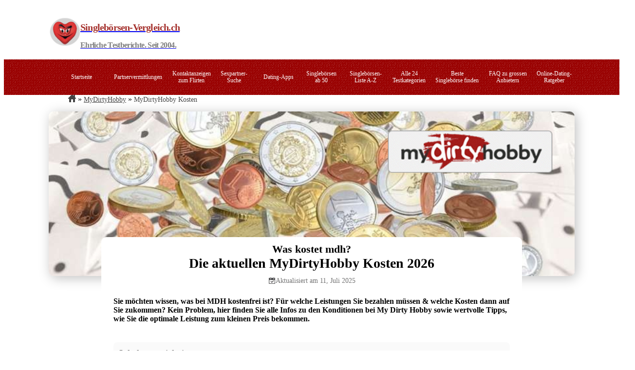

--- FILE ---
content_type: text/html; charset=UTF-8
request_url: https://www.singleboersen-vergleich.ch/faq/mydirtyhobby-kosten.htm
body_size: 26715
content:
<!DOCTYPE html>
<html lang="de-CH">
<head>
	<meta charset="UTF-8" />
	<meta name="viewport" content="width=device-width, initial-scale=1" />
<meta name='robots' content='index, follow, max-image-preview:large, max-snippet:-1, max-video-preview:-1' />

	<!-- This site is optimized with the Yoast SEO plugin v26.6 - https://yoast.com/wordpress/plugins/seo/ -->
	<meta name="description" content="Was kostet MyDirtyHobby wirklich? Hier finden Sie alle MyDirtyHobby Kosten, Credits, Mitgliedschaften und Tipps, wie Sie günstiger an Live-Inhalte kommen." />
	<link rel="canonical" href="https://www.singleboersen-vergleich.ch/faq/mydirtyhobby-kosten.htm" />
	<meta property="og:locale" content="de_DE" />
	<meta property="og:type" content="article" />
	<meta property="og:title" content="MyDirtyHobby Kosten 2025 – Alle Preise &amp; Mitgliedschaften" />
	<meta property="og:description" content="Was kostet MyDirtyHobby wirklich? Hier finden Sie alle MyDirtyHobby Kosten, Credits, Mitgliedschaften und Tipps, wie Sie günstiger an Live-Inhalte kommen." />
	<meta property="og:url" content="https://www.singleboersen-vergleich.ch/faq/mydirtyhobby-kosten.htm" />
	<meta property="og:site_name" content="Singlebörsen Vergleich Schweiz" />
	<meta property="article:published_time" content="2025-12-05T10:29:59+00:00" />
	<meta property="article:modified_time" content="2025-12-24T13:52:37+00:00" />
	<meta property="og:image" content="https://www.singleboersen-vergleich.ch/wp-content/uploads/2025/12/Group-15-4.jpg" />
	<meta property="og:image:width" content="800" />
	<meta property="og:image:height" content="250" />
	<meta property="og:image:type" content="image/jpeg" />
	<meta name="author" content="romanych" />
	<meta name="twitter:card" content="summary_large_image" />
	<meta name="twitter:label1" content="Geschrieben von" />
	<meta name="twitter:data1" content="romanych" />
	<meta name="twitter:label2" content="Geschätzte Lesezeit" />
	<meta name="twitter:data2" content="9 Minuten" />
	<script type="application/ld+json" class="yoast-schema-graph">{"@context":"https://schema.org","@graph":[{"@type":"Article","@id":"https://www.singleboersen-vergleich.ch/faq/mydirtyhobby-kosten.htm#article","isPartOf":{"@id":"https://www.singleboersen-vergleich.ch/faq/mydirtyhobby-kosten.htm"},"author":{"name":"romanych","@id":"https://www.singleboersen-vergleich.ch/#/schema/person/76d30a6876505ad55b75ff7e00d86836"},"headline":"MyDirtyHobby Kosten","datePublished":"2025-12-05T10:29:59+00:00","dateModified":"2025-12-24T13:52:37+00:00","mainEntityOfPage":{"@id":"https://www.singleboersen-vergleich.ch/faq/mydirtyhobby-kosten.htm"},"wordCount":1907,"commentCount":0,"publisher":{"@id":"https://www.singleboersen-vergleich.ch/#organization"},"image":{"@id":"https://www.singleboersen-vergleich.ch/faq/mydirtyhobby-kosten.htm#primaryimage"},"thumbnailUrl":"https://www.singleboersen-vergleich.ch/wp-content/uploads/2025/12/Group-15-4.jpg","articleSection":["FAQ"],"inLanguage":"de-CH","potentialAction":[{"@type":"CommentAction","name":"Comment","target":["https://www.singleboersen-vergleich.ch/faq/mydirtyhobby-kosten.htm#respond"]}]},{"@type":"WebPage","@id":"https://www.singleboersen-vergleich.ch/faq/mydirtyhobby-kosten.htm","url":"https://www.singleboersen-vergleich.ch/faq/mydirtyhobby-kosten.htm","name":"MyDirtyHobby Kosten 2025 – Alle Preise & Mitgliedschaften","isPartOf":{"@id":"https://www.singleboersen-vergleich.ch/#website"},"primaryImageOfPage":{"@id":"https://www.singleboersen-vergleich.ch/faq/mydirtyhobby-kosten.htm#primaryimage"},"image":{"@id":"https://www.singleboersen-vergleich.ch/faq/mydirtyhobby-kosten.htm#primaryimage"},"thumbnailUrl":"https://www.singleboersen-vergleich.ch/wp-content/uploads/2025/12/Group-15-4.jpg","datePublished":"2025-12-05T10:29:59+00:00","dateModified":"2025-12-24T13:52:37+00:00","description":"Was kostet MyDirtyHobby wirklich? Hier finden Sie alle MyDirtyHobby Kosten, Credits, Mitgliedschaften und Tipps, wie Sie günstiger an Live-Inhalte kommen.","breadcrumb":{"@id":"https://www.singleboersen-vergleich.ch/faq/mydirtyhobby-kosten.htm#breadcrumb"},"inLanguage":"de-CH","potentialAction":[{"@type":"ReadAction","target":["https://www.singleboersen-vergleich.ch/faq/mydirtyhobby-kosten.htm"]}]},{"@type":"ImageObject","inLanguage":"de-CH","@id":"https://www.singleboersen-vergleich.ch/faq/mydirtyhobby-kosten.htm#primaryimage","url":"https://www.singleboersen-vergleich.ch/wp-content/uploads/2025/12/Group-15-4.jpg","contentUrl":"https://www.singleboersen-vergleich.ch/wp-content/uploads/2025/12/Group-15-4.jpg","width":800,"height":250},{"@type":"BreadcrumbList","@id":"https://www.singleboersen-vergleich.ch/faq/mydirtyhobby-kosten.htm#breadcrumb","itemListElement":[{"@type":"ListItem","position":1,"name":"Home","item":"https://www.singleboersen-vergleich.ch/"},{"@type":"ListItem","position":2,"name":"MyDirtyHobby Kosten"}]},{"@type":"WebSite","@id":"https://www.singleboersen-vergleich.ch/#website","url":"https://www.singleboersen-vergleich.ch/","name":"Singlebörsen Vergleich Schweiz","description":"","publisher":{"@id":"https://www.singleboersen-vergleich.ch/#organization"},"potentialAction":[{"@type":"SearchAction","target":{"@type":"EntryPoint","urlTemplate":"https://www.singleboersen-vergleich.ch/?s={search_term_string}"},"query-input":{"@type":"PropertyValueSpecification","valueRequired":true,"valueName":"search_term_string"}}],"inLanguage":"de-CH"},{"@type":"Organization","@id":"https://www.singleboersen-vergleich.ch/#organization","name":"Singlebörsen Vergleich Schweiz","url":"https://www.singleboersen-vergleich.ch/","logo":{"@type":"ImageObject","inLanguage":"de-CH","@id":"https://www.singleboersen-vergleich.ch/#/schema/logo/image/","url":"https://www.singleboersen-vergleich.ch/wp-content/uploads/2025/12/hotline.png","contentUrl":"https://www.singleboersen-vergleich.ch/wp-content/uploads/2025/12/hotline.png","width":40,"height":40,"caption":"Singlebörsen Vergleich Schweiz"},"image":{"@id":"https://www.singleboersen-vergleich.ch/#/schema/logo/image/"}},{"@type":"Person","@id":"https://www.singleboersen-vergleich.ch/#/schema/person/76d30a6876505ad55b75ff7e00d86836","name":"romanych","image":{"@type":"ImageObject","inLanguage":"de-CH","@id":"https://www.singleboersen-vergleich.ch/#/schema/person/image/","url":"https://secure.gravatar.com/avatar/b1d6df3250830cc54f9bd3a28469384ba933befd61515d6ce51d02f442602762?s=96&d=mm&r=g","contentUrl":"https://secure.gravatar.com/avatar/b1d6df3250830cc54f9bd3a28469384ba933befd61515d6ce51d02f442602762?s=96&d=mm&r=g","caption":"romanych"},"url":"https://www.singleboersen-vergleich.ch/author/romanych/"}]}</script>
	<!-- / Yoast SEO plugin. -->


<title>MyDirtyHobby Kosten 2025 – Alle Preise &amp; Mitgliedschaften</title>
<link rel='dns-prefetch' href='//www.googletagmanager.com' />
<link rel="alternate" type="application/rss+xml" title="Singlebörsen Vergleich Schweiz &raquo; Feed" href="https://www.singleboersen-vergleich.ch/feed/" />
<link rel="alternate" type="application/rss+xml" title="Singlebörsen Vergleich Schweiz &raquo; Kommentar-Feed" href="https://www.singleboersen-vergleich.ch/comments/feed/" />
<link rel="alternate" type="application/rss+xml" title="Singlebörsen Vergleich Schweiz &raquo; MyDirtyHobby Kosten-Kommentar-Feed" href="https://www.singleboersen-vergleich.ch/faq/mydirtyhobby-kosten.htm/feed/" />
<link rel="alternate" title="oEmbed (JSON)" type="application/json+oembed" href="https://www.singleboersen-vergleich.ch/wp-json/oembed/1.0/embed?url=https%3A%2F%2Fwww.singleboersen-vergleich.ch%2Ffaq%2Fmydirtyhobby-kosten.htm" />
<link rel="alternate" title="oEmbed (XML)" type="text/xml+oembed" href="https://www.singleboersen-vergleich.ch/wp-json/oembed/1.0/embed?url=https%3A%2F%2Fwww.singleboersen-vergleich.ch%2Ffaq%2Fmydirtyhobby-kosten.htm&#038;format=xml" />
<style id='wp-img-auto-sizes-contain-inline-css'>
img:is([sizes=auto i],[sizes^="auto," i]){contain-intrinsic-size:3000px 1500px}
/*# sourceURL=wp-img-auto-sizes-contain-inline-css */
</style>
<link rel='stylesheet' id='block-theme-global-theme-style-css' href='https://www.singleboersen-vergleich.ch/wp-content/themes/singleboersen/build/main.css?ver=1.0.2.1767035952' media='all' />
<link rel='stylesheet' id='blocks-header-view-style-css' href='https://www.singleboersen-vergleich.ch/wp-content/themes/singleboersen/build/blocks/header/style-index.css?ver=1.0.4' media='all' />
<style id='blocks-breadcrumbs-view-style-inline-css'>
@media(max-width:767px){.wp-block-group:has(.wp-block-blocks-breadcrumbs){padding:0!important}}.wp-block-blocks-breadcrumbs{align-items:center;display:flex;list-style:none;margin:-16px 0 0;padding:15px 0}@media(max-width:767px){.wp-block-blocks-breadcrumbs{background:url(/wp-content/themes/singleboersen/build/blocks/breadcrumbs/../../images/intro-bg.e0a63962.png) 0 0 repeat,var(--c-bg-red);margin:-16px -15px 0;padding:15px}}.wp-block-blocks-breadcrumbs .breadcrumbs-item{line-height:1;list-style:none;margin:0;padding-right:4px}.wp-block-blocks-breadcrumbs .breadcrumbs-item:not(.home):before{content:"» "}@media(max-width:767px){.wp-block-blocks-breadcrumbs .breadcrumbs-item:not(.home):before{color:var(--c-bg-middle-grey)}}.wp-block-blocks-breadcrumbs .breadcrumbs-item a,.wp-block-blocks-breadcrumbs .breadcrumbs-item span{color:var(--c-text);font-size:var(--fz-s);line-height:1.2}@media(max-width:767px){.wp-block-blocks-breadcrumbs .breadcrumbs-item a,.wp-block-blocks-breadcrumbs .breadcrumbs-item span{color:var(--c-bg-light-grey)}}.wp-block-blocks-breadcrumbs .breadcrumbs-item a{text-decoration:underline}.wp-block-blocks-breadcrumbs .breadcrumbs-item a:visited{color:var(--c-text)}@media(hover:hover){.wp-block-blocks-breadcrumbs .breadcrumbs-item a:hover{color:var(--c-black)}}@media(max-width:767px){.wp-block-blocks-breadcrumbs .breadcrumbs-item a,.wp-block-blocks-breadcrumbs .breadcrumbs-item a:visited{color:var(--c-bg-middle-grey)}}@media(max-width:767px)and (hover:hover){.wp-block-blocks-breadcrumbs .breadcrumbs-item a:hover{color:var(--c-white)}}.wp-block-blocks-breadcrumbs .breadcrumbs-item.home a{padding-bottom:2px;text-decoration:none}

/*# sourceURL=https://www.singleboersen-vergleich.ch/wp-content/themes/singleboersen/build/blocks/breadcrumbs/style-index.css */
</style>
<style id='wp-block-post-featured-image-inline-css'>
.wp-block-post-featured-image{margin-left:0;margin-right:0}.wp-block-post-featured-image a{display:block;height:100%}.wp-block-post-featured-image :where(img){box-sizing:border-box;height:auto;max-width:100%;vertical-align:bottom;width:100%}.wp-block-post-featured-image.alignfull img,.wp-block-post-featured-image.alignwide img{width:100%}.wp-block-post-featured-image .wp-block-post-featured-image__overlay.has-background-dim{background-color:#000;inset:0;position:absolute}.wp-block-post-featured-image{position:relative}.wp-block-post-featured-image .wp-block-post-featured-image__overlay.has-background-gradient{background-color:initial}.wp-block-post-featured-image .wp-block-post-featured-image__overlay.has-background-dim-0{opacity:0}.wp-block-post-featured-image .wp-block-post-featured-image__overlay.has-background-dim-10{opacity:.1}.wp-block-post-featured-image .wp-block-post-featured-image__overlay.has-background-dim-20{opacity:.2}.wp-block-post-featured-image .wp-block-post-featured-image__overlay.has-background-dim-30{opacity:.3}.wp-block-post-featured-image .wp-block-post-featured-image__overlay.has-background-dim-40{opacity:.4}.wp-block-post-featured-image .wp-block-post-featured-image__overlay.has-background-dim-50{opacity:.5}.wp-block-post-featured-image .wp-block-post-featured-image__overlay.has-background-dim-60{opacity:.6}.wp-block-post-featured-image .wp-block-post-featured-image__overlay.has-background-dim-70{opacity:.7}.wp-block-post-featured-image .wp-block-post-featured-image__overlay.has-background-dim-80{opacity:.8}.wp-block-post-featured-image .wp-block-post-featured-image__overlay.has-background-dim-90{opacity:.9}.wp-block-post-featured-image .wp-block-post-featured-image__overlay.has-background-dim-100{opacity:1}.wp-block-post-featured-image:where(.alignleft,.alignright){width:100%}
/*# sourceURL=https://www.singleboersen-vergleich.ch/wp-content/plugins/gutenberg/build/styles/block-library/post-featured-image/style.css */
</style>
<style id='wp-block-heading-inline-css'>
h1:where(.wp-block-heading).has-background,h2:where(.wp-block-heading).has-background,h3:where(.wp-block-heading).has-background,h4:where(.wp-block-heading).has-background,h5:where(.wp-block-heading).has-background,h6:where(.wp-block-heading).has-background{padding:1.25em 2.375em}h1.has-text-align-left[style*=writing-mode]:where([style*=vertical-lr]),h1.has-text-align-right[style*=writing-mode]:where([style*=vertical-rl]),h2.has-text-align-left[style*=writing-mode]:where([style*=vertical-lr]),h2.has-text-align-right[style*=writing-mode]:where([style*=vertical-rl]),h3.has-text-align-left[style*=writing-mode]:where([style*=vertical-lr]),h3.has-text-align-right[style*=writing-mode]:where([style*=vertical-rl]),h4.has-text-align-left[style*=writing-mode]:where([style*=vertical-lr]),h4.has-text-align-right[style*=writing-mode]:where([style*=vertical-rl]),h5.has-text-align-left[style*=writing-mode]:where([style*=vertical-lr]),h5.has-text-align-right[style*=writing-mode]:where([style*=vertical-rl]),h6.has-text-align-left[style*=writing-mode]:where([style*=vertical-lr]),h6.has-text-align-right[style*=writing-mode]:where([style*=vertical-rl]){rotate:180deg}
/*# sourceURL=https://www.singleboersen-vergleich.ch/wp-content/plugins/gutenberg/build/styles/block-library/heading/style.css */
</style>
<style id='blocks-custom-date-view-style-inline-css'>
.wp-block-blocks-custom-date{align-items:center;color:var(--c-text);display:flex;font-size:var(--fz-s);gap:6px;margin:12px 0;opacity:.75}.wp-block-blocks-custom-date:before{background:url(/wp-content/themes/singleboersen/build/blocks/custom-date/../../images/calendar.ed13714e.gif) 50%/contain no-repeat;content:"";flex:0 0 15px;height:15px;width:15px}.wp-block-blocks-custom-date.center{justify-content:center;text-align:center}.wp-block-blocks-custom-date.right{justify-content:flex-end;text-align:right}.wp-block-blocks-custom-date time{font:inherit}.wp-block-blocks-custom-date.is-style-alt-icon:before{background-image:url(/wp-content/themes/singleboersen/build/blocks/custom-date/../../images/calendar-default.25ed4bcc.png)}

/*# sourceURL=https://www.singleboersen-vergleich.ch/wp-content/themes/singleboersen/build/blocks/custom-date/style-index.css */
</style>
<style id='wp-block-paragraph-inline-css'>
.is-small-text{font-size:.875em}.is-regular-text{font-size:1em}.is-large-text{font-size:2.25em}.is-larger-text{font-size:3em}.has-drop-cap:not(:focus):first-letter{float:left;font-size:8.4em;font-style:normal;font-weight:100;line-height:.68;margin:.05em .1em 0 0;text-transform:uppercase}body.rtl .has-drop-cap:not(:focus):first-letter{float:none;margin-left:.1em}p.has-drop-cap.has-background{overflow:hidden}:root :where(p.has-background){padding:1.25em 2.375em}:where(p.has-text-color:not(.has-link-color)) a{color:inherit}p.has-text-align-left[style*="writing-mode:vertical-lr"],p.has-text-align-right[style*="writing-mode:vertical-rl"]{rotate:180deg}
/*# sourceURL=https://www.singleboersen-vergleich.ch/wp-content/plugins/gutenberg/build/styles/block-library/paragraph/style.css */
</style>
<style id='blocks-toc-section-view-style-inline-css'>
.wp-block-blocks-toc-section{padding-top:23px}.wp-block-blocks-toc-section .toc-nav{background-color:var(--c-bg-light-grey);border-radius:8px;display:block;margin:0 auto;max-width:100%;padding-bottom:6px}.wp-block-blocks-toc-section .toc-nav-head{align-items:center;border-bottom:none;display:flex;margin-bottom:0;min-height:0;padding:12px}.wp-block-blocks-toc-section .toc-nav-title{color:var(--c-text-grey);font-size:var(--fz-md);margin:0}.wp-block-blocks-toc-section .toc-nav-list{display:grid;list-style:none;padding:0}.wp-block-blocks-toc-section .toc-nav-list li{margin:0}.wp-block-blocks-toc-section .toc-nav-list a{display:inline-block;font-size:14px;padding:3px 12px;text-decoration:underline}.wp-block-blocks-toc-section .toc-content>:last-child>hr:last-child,.wp-block-blocks-toc-section .toc-content>hr:last-child{display:none}.wp-block-blocks-toc-section.toc-right{border-top:1px solid var(--c-bd-grey)}.wp-block-blocks-toc-section.toc-right.is-style-without-border{border-top:none}.wp-block-blocks-toc-section.toc-right .toc-nav{background-color:var(--c-bg-light-grey);border:none;border-radius:6px;margin:0;max-width:100%;padding:14px;width:100%}@media(min-width:767px){.wp-block-blocks-toc-section.toc-right .toc-nav{float:right;margin:0 0 10px 10px;max-width:300px;width:50%}}.wp-block-blocks-toc-section.toc-right .toc-nav-list{margin:0;padding:0}.wp-block-blocks-toc-section.toc-right .toc-nav-list li{margin:0 -12px}.wp-block-blocks-toc-section.toc-right .toc-nav-list a{font-size:var(--fz-s);line-height:1.2;padding:5px 12px}@media(max-width:767px){.wp-block-blocks-toc-section.toc-right .toc-nav-list a{font-size:var(--fz-normal)}}@media(min-width:767px){.wp-block-blocks-toc-section.toc-right .toc-content .toc-heading-item:first-child{margin-top:0}}

/*# sourceURL=https://www.singleboersen-vergleich.ch/wp-content/themes/singleboersen/build/blocks/toc-section/style-index.css */
</style>
<style id='wp-block-group-inline-css'>
.wp-block-group{box-sizing:border-box}:where(.wp-block-group.wp-block-group-is-layout-constrained){position:relative}
/*# sourceURL=https://www.singleboersen-vergleich.ch/wp-content/plugins/gutenberg/build/styles/block-library/group/style.css */
</style>
<style id='blocks-post-hero-view-style-inline-css'>
@media(min-width:767px){.wp-block-blocks-post-hero{margin:0 -40px}}@media(min-width:991px){.wp-block-blocks-post-hero{margin:0}}.wp-block-blocks-post-hero .wp-block-blocks-breadcrumbs{padding-left:40px;padding-right:40px}@media(max-width:991px){.wp-block-blocks-post-hero .wp-block-blocks-breadcrumbs{background:url(/wp-content/themes/singleboersen/build/blocks/post-hero/../../images/intro-bg.e0a63962.png) 0 0 repeat,var(--c-bg-red);margin-left:0!important;margin-right:0!important;padding-left:15px;padding-right:15px}.wp-block-blocks-post-hero .wp-block-blocks-breadcrumbs .breadcrumbs-item:not(.home):before{color:var(--c-bg-middle-grey)}.wp-block-blocks-post-hero .wp-block-blocks-breadcrumbs .breadcrumbs-item a,.wp-block-blocks-post-hero .wp-block-blocks-breadcrumbs .breadcrumbs-item span{color:var(--c-bg-light-grey)}.wp-block-blocks-post-hero .wp-block-blocks-breadcrumbs .breadcrumbs-item a,.wp-block-blocks-post-hero .wp-block-blocks-breadcrumbs .breadcrumbs-item a:visited{color:var(--c-bg-middle-grey)}}@media(max-width:991px)and (hover:hover){.wp-block-blocks-post-hero .wp-block-blocks-breadcrumbs .breadcrumbs-item a:hover{color:var(--c-white)}}@media(max-width:991px){.wp-block-blocks-post-hero .wp-block-blocks-breadcrumbs .breadcrumbs-item.home a .dashicon{color:var(--c-bg-middle-grey)}}.wp-block-blocks-post-hero .wp-block-post-featured-image{margin:0}.wp-block-blocks-post-hero .wp-block-post-featured-image img{box-shadow:var(--sh-main);display:block;height:auto;max-height:450px;-o-object-fit:cover;object-fit:cover;width:100%}@media(min-width:991px){.wp-block-blocks-post-hero .wp-block-post-featured-image img{border-radius:10px}}.wp-block-blocks-post-hero .post-heading{background:var(--c-white);margin-bottom:20px;padding:15px}@media(min-width:767px){.wp-block-blocks-post-hero .post-heading{border-radius:10px;margin:-80px auto 0;max-width:80%;padding:12px 25px 20px;position:relative;z-index:2}}.wp-block-blocks-post-hero .post-heading h1{font-size:var(--fz-xl);margin:0 0 12px;text-align:center}.wp-block-blocks-post-hero .post-heading h1 strong{font-size:var(--fz-4xl)}@media(max-width:767px){.wp-block-blocks-post-hero .post-heading h1 strong{font-size:var(--fz-2xl)}}.wp-block-blocks-post-hero .wp-block-blocks-custom-date{margin-bottom:25px;margin-top:0;text-align:center}

/*# sourceURL=https://www.singleboersen-vergleich.ch/wp-content/themes/singleboersen/build/blocks/post-hero/style-index.css */
</style>
<style id='blocks-provider-stats-for-post-view-style-inline-css'>
.wp-block-blocks-provider-stats-for-post{background:var(--c-white);border-bottom:5px solid var(--c-link);box-shadow:var(--sh-main);margin:15px 0;min-height:100px;padding:16px 16px 20px}@media(min-width:767px){.wp-block-blocks-provider-stats-for-post{border-radius:10px}}.wp-block-blocks-provider-stats-for-post .stats-row{align-items:flex-start;display:flex;gap:20px}@media(max-width:767px){.wp-block-blocks-provider-stats-for-post .stats-row{align-items:center;flex-wrap:wrap;justify-content:center}}.wp-block-blocks-provider-stats-for-post .stats-media{flex:0 0 25%;max-width:185px}@media(max-width:767px){.wp-block-blocks-provider-stats-for-post .stats-media{flex:0 0 45%;max-width:calc(50% - 10px);order:1;width:185px}}.wp-block-blocks-provider-stats-for-post .stats-image{border:1px solid var(--c-bd-grey);border-radius:6px;overflow:hidden;position:relative;width:100%}.wp-block-blocks-provider-stats-for-post .stats-image img{border:none;display:block;height:auto;width:100%}.wp-block-blocks-provider-stats-for-post .stats-logo{border-top:1px solid var(--c-bd-grey);bottom:0;height:auto;left:0;position:absolute;right:0;width:100%}.wp-block-blocks-provider-stats-for-post .stats-main{align-items:center;display:flex;flex:1 1 auto;flex-direction:column;padding-top:12px;text-align:center}@media(max-width:767px){.wp-block-blocks-provider-stats-for-post .stats-main{order:2}}.wp-block-blocks-provider-stats-for-post .stats-main .rating-num{color:var(--c-link);display:block;font-size:var(--fz-8xl);font-weight:900;text-align:center;text-transform:uppercase}.wp-block-blocks-provider-stats-for-post .stats-main .rating-num small{font-size:.58em}.wp-block-blocks-provider-stats-for-post .stats-main .rating{flex-direction:column;gap:6px;margin-bottom:18px;max-width:100%;padding:0;text-align:center;width:100%}.wp-block-blocks-provider-stats-for-post .stats-main .stars{max-width:170px;width:100%}.wp-block-blocks-provider-stats-for-post .stats-title{color:var(--c-text-grey);font-size:var(--fz-normal);font-weight:700;line-height:1.2;margin:0;padding:0 12px;text-wrap:balance}@media(max-width:767px){.wp-block-blocks-provider-stats-for-post .stats-title{display:none}}.wp-block-blocks-provider-stats-for-post .stats-buttons{align-items:center;display:flex;flex:0 0 220px;flex-direction:column;gap:12px;padding-top:12px}@media(max-width:767px){.wp-block-blocks-provider-stats-for-post .stats-buttons{flex:0 0 100%;order:3;width:100%}}.wp-block-blocks-provider-stats-for-post .wp-block-button{display:flex;justify-content:center;margin:0 auto!important;max-width:300px;width:100%}.wp-block-blocks-provider-stats-for-post .wp-block-button__link{border-radius:16px;border-width:1px;line-height:1.15;margin:0;min-width:min(100%,190px);padding-left:12px;padding-right:12px;text-align:center;width:100%}

/*# sourceURL=https://www.singleboersen-vergleich.ch/wp-content/themes/singleboersen/build/blocks/provider-stats-for-post/style-index.css */
</style>
<style id='wp-block-separator-inline-css'>
@charset "UTF-8";.wp-block-separator{border:none;border-top:2px solid}:root :where(.wp-block-separator.is-style-dots){height:auto;line-height:1;text-align:center}:root :where(.wp-block-separator.is-style-dots):before{color:currentColor;content:"···";font-family:serif;font-size:1.5em;letter-spacing:2em;padding-left:2em}.wp-block-separator.is-style-dots{background:none!important;border:none!important}
/*# sourceURL=https://www.singleboersen-vergleich.ch/wp-content/plugins/gutenberg/build/styles/block-library/separator/style.css */
</style>
<style id='wp-block-table-inline-css'>
.wp-block-table{overflow-x:auto}.wp-block-table table{border-collapse:collapse;width:100%}.wp-block-table thead{border-bottom:3px solid}.wp-block-table tfoot{border-top:3px solid}.wp-block-table td,.wp-block-table th{border:1px solid;padding:.5em}.wp-block-table .has-fixed-layout{table-layout:fixed;width:100%}.wp-block-table .has-fixed-layout td,.wp-block-table .has-fixed-layout th{word-break:break-word}.wp-block-table.aligncenter,.wp-block-table.alignleft,.wp-block-table.alignright{display:table;width:auto}.wp-block-table.aligncenter td,.wp-block-table.aligncenter th,.wp-block-table.alignleft td,.wp-block-table.alignleft th,.wp-block-table.alignright td,.wp-block-table.alignright th{word-break:break-word}.wp-block-table .has-subtle-light-gray-background-color{background-color:#f3f4f5}.wp-block-table .has-subtle-pale-green-background-color{background-color:#e9fbe5}.wp-block-table .has-subtle-pale-blue-background-color{background-color:#e7f5fe}.wp-block-table .has-subtle-pale-pink-background-color{background-color:#fcf0ef}.wp-block-table.is-style-stripes{background-color:initial;border-collapse:inherit;border-spacing:0}.wp-block-table.is-style-stripes tbody tr:nth-child(odd){background-color:#f0f0f0}.wp-block-table.is-style-stripes.has-subtle-light-gray-background-color tbody tr:nth-child(odd){background-color:#f3f4f5}.wp-block-table.is-style-stripes.has-subtle-pale-green-background-color tbody tr:nth-child(odd){background-color:#e9fbe5}.wp-block-table.is-style-stripes.has-subtle-pale-blue-background-color tbody tr:nth-child(odd){background-color:#e7f5fe}.wp-block-table.is-style-stripes.has-subtle-pale-pink-background-color tbody tr:nth-child(odd){background-color:#fcf0ef}.wp-block-table.is-style-stripes td,.wp-block-table.is-style-stripes th{border-color:#0000}.wp-block-table.is-style-stripes{border-bottom:1px solid #f0f0f0}.wp-block-table .has-border-color td,.wp-block-table .has-border-color th,.wp-block-table .has-border-color tr,.wp-block-table .has-border-color>*{border-color:inherit}.wp-block-table table[style*=border-top-color] tr:first-child,.wp-block-table table[style*=border-top-color] tr:first-child td,.wp-block-table table[style*=border-top-color] tr:first-child th,.wp-block-table table[style*=border-top-color]>*,.wp-block-table table[style*=border-top-color]>* td,.wp-block-table table[style*=border-top-color]>* th{border-top-color:inherit}.wp-block-table table[style*=border-top-color] tr:not(:first-child){border-top-color:initial}.wp-block-table table[style*=border-right-color] td:last-child,.wp-block-table table[style*=border-right-color] th,.wp-block-table table[style*=border-right-color] tr,.wp-block-table table[style*=border-right-color]>*{border-right-color:inherit}.wp-block-table table[style*=border-bottom-color] tr:last-child,.wp-block-table table[style*=border-bottom-color] tr:last-child td,.wp-block-table table[style*=border-bottom-color] tr:last-child th,.wp-block-table table[style*=border-bottom-color]>*,.wp-block-table table[style*=border-bottom-color]>* td,.wp-block-table table[style*=border-bottom-color]>* th{border-bottom-color:inherit}.wp-block-table table[style*=border-bottom-color] tr:not(:last-child){border-bottom-color:initial}.wp-block-table table[style*=border-left-color] td:first-child,.wp-block-table table[style*=border-left-color] th,.wp-block-table table[style*=border-left-color] tr,.wp-block-table table[style*=border-left-color]>*{border-left-color:inherit}.wp-block-table table[style*=border-style] td,.wp-block-table table[style*=border-style] th,.wp-block-table table[style*=border-style] tr,.wp-block-table table[style*=border-style]>*{border-style:inherit}.wp-block-table table[style*=border-width] td,.wp-block-table table[style*=border-width] th,.wp-block-table table[style*=border-width] tr,.wp-block-table table[style*=border-width]>*{border-style:inherit;border-width:inherit}
/*# sourceURL=https://www.singleboersen-vergleich.ch/wp-content/plugins/gutenberg/build/styles/block-library/table/style.css */
</style>
<style id='blocks-notice-section-view-style-inline-css'>
.wp-block-blocks-notice-section{align-items:flex-start;display:flex;gap:20px;margin:20px 10px 25px}.wp-block-blocks-notice-section h1,.wp-block-blocks-notice-section h2,.wp-block-blocks-notice-section h3,.wp-block-blocks-notice-section h4,.wp-block-blocks-notice-section h5,.wp-block-blocks-notice-section h6,.wp-block-blocks-notice-section p{margin:0!important}.wp-block-blocks-notice-section .icon{flex:0 0 40px}

/*# sourceURL=https://www.singleboersen-vergleich.ch/wp-content/themes/singleboersen/build/blocks/notice-section/style-index.css */
</style>
<style id='wp-block-quote-inline-css'>
.wp-block-quote{box-sizing:border-box;overflow-wrap:break-word}.wp-block-quote.is-large:where(:not(.is-style-plain)),.wp-block-quote.is-style-large:where(:not(.is-style-plain)){margin-bottom:1em;padding:0 1em}.wp-block-quote.is-large:where(:not(.is-style-plain)) p,.wp-block-quote.is-style-large:where(:not(.is-style-plain)) p{font-size:1.5em;font-style:italic;line-height:1.6}.wp-block-quote.is-large:where(:not(.is-style-plain)) cite,.wp-block-quote.is-large:where(:not(.is-style-plain)) footer,.wp-block-quote.is-style-large:where(:not(.is-style-plain)) cite,.wp-block-quote.is-style-large:where(:not(.is-style-plain)) footer{font-size:1.125em;text-align:right}.wp-block-quote>cite{display:block}
/*# sourceURL=https://www.singleboersen-vergleich.ch/wp-content/plugins/gutenberg/build/styles/block-library/quote/style.css */
</style>
<style id='wp-block-list-inline-css'>
ol,ul{box-sizing:border-box}:root :where(.wp-block-list.has-background){padding:1.25em 2.375em}
/*# sourceURL=https://www.singleboersen-vergleich.ch/wp-content/plugins/gutenberg/build/styles/block-library/list/style.css */
</style>
<style id='wp-block-image-inline-css'>
.wp-block-image>a,.wp-block-image>figure>a{display:inline-block}.wp-block-image img{box-sizing:border-box;height:auto;max-width:100%;vertical-align:bottom}@media not (prefers-reduced-motion){.wp-block-image img.hide{visibility:hidden}.wp-block-image img.show{animation:show-content-image .4s}}.wp-block-image[style*=border-radius] img,.wp-block-image[style*=border-radius]>a{border-radius:inherit}.wp-block-image.has-custom-border img{box-sizing:border-box}.wp-block-image.aligncenter{text-align:center}.wp-block-image.alignfull>a,.wp-block-image.alignwide>a{width:100%}.wp-block-image.alignfull img,.wp-block-image.alignwide img{height:auto;width:100%}.wp-block-image .aligncenter,.wp-block-image .alignleft,.wp-block-image .alignright,.wp-block-image.aligncenter,.wp-block-image.alignleft,.wp-block-image.alignright{display:table}.wp-block-image .aligncenter>figcaption,.wp-block-image .alignleft>figcaption,.wp-block-image .alignright>figcaption,.wp-block-image.aligncenter>figcaption,.wp-block-image.alignleft>figcaption,.wp-block-image.alignright>figcaption{caption-side:bottom;display:table-caption}.wp-block-image .alignleft{float:left;margin:.5em 1em .5em 0}.wp-block-image .alignright{float:right;margin:.5em 0 .5em 1em}.wp-block-image .aligncenter{margin-left:auto;margin-right:auto}.wp-block-image :where(figcaption){margin-bottom:1em;margin-top:.5em}.wp-block-image.is-style-circle-mask img{border-radius:9999px}@supports ((-webkit-mask-image:none) or (mask-image:none)) or (-webkit-mask-image:none){.wp-block-image.is-style-circle-mask img{border-radius:0;-webkit-mask-image:url('data:image/svg+xml;utf8,<svg viewBox="0 0 100 100" xmlns="http://www.w3.org/2000/svg"><circle cx="50" cy="50" r="50"/></svg>');mask-image:url('data:image/svg+xml;utf8,<svg viewBox="0 0 100 100" xmlns="http://www.w3.org/2000/svg"><circle cx="50" cy="50" r="50"/></svg>');mask-mode:alpha;-webkit-mask-position:center;mask-position:center;-webkit-mask-repeat:no-repeat;mask-repeat:no-repeat;-webkit-mask-size:contain;mask-size:contain}}:root :where(.wp-block-image.is-style-rounded img,.wp-block-image .is-style-rounded img){border-radius:9999px}.wp-block-image figure{margin:0}.wp-lightbox-container{display:flex;flex-direction:column;position:relative}.wp-lightbox-container img{cursor:zoom-in}.wp-lightbox-container img:hover+button{opacity:1}.wp-lightbox-container button{align-items:center;backdrop-filter:blur(16px) saturate(180%);background-color:#5a5a5a40;border:none;border-radius:4px;cursor:zoom-in;display:flex;height:20px;justify-content:center;opacity:0;padding:0;position:absolute;right:16px;text-align:center;top:16px;width:20px;z-index:100}@media not (prefers-reduced-motion){.wp-lightbox-container button{transition:opacity .2s ease}}.wp-lightbox-container button:focus-visible{outline:3px auto #5a5a5a40;outline:3px auto -webkit-focus-ring-color;outline-offset:3px}.wp-lightbox-container button:hover{cursor:pointer;opacity:1}.wp-lightbox-container button:focus{opacity:1}.wp-lightbox-container button:focus,.wp-lightbox-container button:hover,.wp-lightbox-container button:not(:hover):not(:active):not(.has-background){background-color:#5a5a5a40;border:none}.wp-lightbox-overlay{box-sizing:border-box;cursor:zoom-out;height:100vh;left:0;overflow:hidden;position:fixed;top:0;visibility:hidden;width:100%;z-index:100000}.wp-lightbox-overlay .close-button{align-items:center;cursor:pointer;display:flex;justify-content:center;min-height:40px;min-width:40px;padding:0;position:absolute;right:calc(env(safe-area-inset-right) + 16px);top:calc(env(safe-area-inset-top) + 16px);z-index:5000000}.wp-lightbox-overlay .close-button:focus,.wp-lightbox-overlay .close-button:hover,.wp-lightbox-overlay .close-button:not(:hover):not(:active):not(.has-background){background:none;border:none}.wp-lightbox-overlay .lightbox-image-container{height:var(--wp--lightbox-container-height);left:50%;overflow:hidden;position:absolute;top:50%;transform:translate(-50%,-50%);transform-origin:top left;width:var(--wp--lightbox-container-width);z-index:9999999999}.wp-lightbox-overlay .wp-block-image{align-items:center;box-sizing:border-box;display:flex;height:100%;justify-content:center;margin:0;position:relative;transform-origin:0 0;width:100%;z-index:3000000}.wp-lightbox-overlay .wp-block-image img{height:var(--wp--lightbox-image-height);min-height:var(--wp--lightbox-image-height);min-width:var(--wp--lightbox-image-width);width:var(--wp--lightbox-image-width)}.wp-lightbox-overlay .wp-block-image figcaption{display:none}.wp-lightbox-overlay button{background:none;border:none}.wp-lightbox-overlay .scrim{background-color:#fff;height:100%;opacity:.9;position:absolute;width:100%;z-index:2000000}.wp-lightbox-overlay.active{visibility:visible}@media not (prefers-reduced-motion){.wp-lightbox-overlay.active{animation:turn-on-visibility .25s both}.wp-lightbox-overlay.active img{animation:turn-on-visibility .35s both}.wp-lightbox-overlay.show-closing-animation:not(.active){animation:turn-off-visibility .35s both}.wp-lightbox-overlay.show-closing-animation:not(.active) img{animation:turn-off-visibility .25s both}.wp-lightbox-overlay.zoom.active{animation:none;opacity:1;visibility:visible}.wp-lightbox-overlay.zoom.active .lightbox-image-container{animation:lightbox-zoom-in .4s}.wp-lightbox-overlay.zoom.active .lightbox-image-container img{animation:none}.wp-lightbox-overlay.zoom.active .scrim{animation:turn-on-visibility .4s forwards}.wp-lightbox-overlay.zoom.show-closing-animation:not(.active){animation:none}.wp-lightbox-overlay.zoom.show-closing-animation:not(.active) .lightbox-image-container{animation:lightbox-zoom-out .4s}.wp-lightbox-overlay.zoom.show-closing-animation:not(.active) .lightbox-image-container img{animation:none}.wp-lightbox-overlay.zoom.show-closing-animation:not(.active) .scrim{animation:turn-off-visibility .4s forwards}}@keyframes show-content-image{0%{visibility:hidden}99%{visibility:hidden}to{visibility:visible}}@keyframes turn-on-visibility{0%{opacity:0}to{opacity:1}}@keyframes turn-off-visibility{0%{opacity:1;visibility:visible}99%{opacity:0;visibility:visible}to{opacity:0;visibility:hidden}}@keyframes lightbox-zoom-in{0%{transform:translate(calc((-100vw + var(--wp--lightbox-scrollbar-width))/2 + var(--wp--lightbox-initial-left-position)),calc(-50vh + var(--wp--lightbox-initial-top-position))) scale(var(--wp--lightbox-scale))}to{transform:translate(-50%,-50%) scale(1)}}@keyframes lightbox-zoom-out{0%{transform:translate(-50%,-50%) scale(1);visibility:visible}99%{visibility:visible}to{transform:translate(calc((-100vw + var(--wp--lightbox-scrollbar-width))/2 + var(--wp--lightbox-initial-left-position)),calc(-50vh + var(--wp--lightbox-initial-top-position))) scale(var(--wp--lightbox-scale));visibility:hidden}}
/*# sourceURL=https://www.singleboersen-vergleich.ch/wp-content/plugins/gutenberg/build/styles/block-library/image/style.css */
</style>
<style id='blocks-content-inner-view-style-inline-css'>
.wp-block-blocks-content-inner{max-width:100%;padding:25px var(--content-padding-mobile);width:100%}@media(min-width:767px){.wp-block-blocks-content-inner{margin:0 auto;padding:25px 0;width:80%}}

/*# sourceURL=https://www.singleboersen-vergleich.ch/wp-content/themes/singleboersen/build/blocks/content-inner/style-index.css */
</style>
<style id='blocks-heading-yellow-box-view-style-inline-css'>
.wp-block-blocks-heading-yellow-box{align-items:center;background-color:var(--c-bg-light-yellow);border-radius:10px;box-shadow:var(--sh-main);box-sizing:border-box;display:flex;gap:15px;justify-content:flex-start;line-height:125%;margin:45px 0 15px;min-height:66px;padding:6px 5%;text-align:left}.wp-block-blocks-heading-yellow-box h1,.wp-block-blocks-heading-yellow-box h2,.wp-block-blocks-heading-yellow-box h3,.wp-block-blocks-heading-yellow-box h4,.wp-block-blocks-heading-yellow-box h5,.wp-block-blocks-heading-yellow-box h6,.wp-block-blocks-heading-yellow-box p{margin:0!important}.wp-block-blocks-heading-yellow-box h1,.wp-block-blocks-heading-yellow-box h2,.wp-block-blocks-heading-yellow-box h3,.wp-block-blocks-heading-yellow-box h4,.wp-block-blocks-heading-yellow-box h5,.wp-block-blocks-heading-yellow-box h6{font-size:var(--fz-xl)}.wp-block-blocks-heading-yellow-box .block-editor-inner-blocks{flex:1 1 auto}

/*# sourceURL=https://www.singleboersen-vergleich.ch/wp-content/themes/singleboersen/build/blocks/heading-yellow-box/style-index.css */
</style>
<style id='blocks-page-card-view-style-inline-css'>
.wp-block-blocks-page-card{margin:15px 0}.wp-block-blocks-page-card:has(.box-heading){margin-top:45px}.wp-block-blocks-page-card .card-body{position:relative}.wp-block-blocks-page-card .card-body:has(.card-link) .card-title{color:var(--c-link);text-decoration:underline}.wp-block-blocks-page-card .card-body:has(.card-link:hover) .card-title{color:var(--c-link-h)}.wp-block-blocks-page-card .card-link{border-radius:10px;display:block;inset:0;position:absolute}.wp-block-blocks-page-card .card-grid{align-items:center;display:flex;justify-content:center}.wp-block-blocks-page-card .card-grid a{position:relative;z-index:2}.wp-block-blocks-page-card .card-grid:has(.card-image){align-items:flex-start;display:grid;grid-template-columns:25% 1fr;grid-template-rows:1fr auto;grid-gap:10px 20px}.wp-block-blocks-page-card .card-image{align-items:flex-start;display:flex;justify-content:center}@media(min-width:767px){.wp-block-blocks-page-card .card-image{grid-row:span 2}}.wp-block-blocks-page-card .card-image img{height:auto;max-width:100%;width:120px}.wp-block-blocks-page-card .card-content{align-self:center;flex:1 1 auto;grid-area:1/2/2/3;max-width:800px}.wp-block-blocks-page-card .card-title{font-size:var(--fz-l);font-weight:700;margin:12px 0 15px}.wp-block-blocks-page-card .card-title a{font:inherit}.wp-block-blocks-page-card .card-text{margin:0}.wp-block-blocks-page-card .card-providers{display:grid;grid-area:2/2/3/3;grid-template-columns:repeat(3,minmax(100px,160px));grid-gap:12px 20px;list-style:none;margin:0 0 10px;padding:0}@media(max-width:767px){.wp-block-blocks-page-card .card-providers{grid-column:span 2;justify-content:center;grid-gap:8px}}.wp-block-blocks-page-card .card-provider{list-style:none;margin:0;padding:0}.wp-block-blocks-page-card .card-provider-link img{border:1px solid var(--c-bd-grey);border-radius:6px;display:block;height:auto;max-width:100%;-o-object-fit:cover;object-fit:cover;width:100%}.wp-block-blocks-page-card.is-style-align-center .card-content{text-align:center}

/*# sourceURL=https://www.singleboersen-vergleich.ch/wp-content/themes/singleboersen/build/blocks/page-card/style-index.css */
</style>
<style id='wp-block-spacer-inline-css'>
.wp-block-spacer{clear:both}
/*# sourceURL=https://www.singleboersen-vergleich.ch/wp-content/plugins/gutenberg/build/styles/block-library/spacer/style.css */
</style>
<style id='blocks-content-wrapper-view-style-inline-css'>
@layer layout{.wp-block-blocks-content-wrapper{margin:0 auto;padding:16px 40px;width:100%}@media(max-width:767px){.wp-block-blocks-content-wrapper{padding:16px 0}}.wp-block-blocks-content-wrapper>hr:last-child{display:none}.wp-block-blocks-content-wrapper>:last-child{margin-bottom:0!important}.wp-block-blocks-content-wrapper .wp-block-heading{font-size:var(--fz-xl);margin:25px 0 15px}.wp-block-blocks-content-wrapper h1.wp-block-heading{font-size:var(--fz-4xl);font-weight:400;margin:12px 0 16px}.wp-block-blocks-content-wrapper h1.wp-block-heading mark{font-size:var(--fz-xl)}@media(max-width:767px){.wp-block-blocks-content-wrapper h1.wp-block-heading{font-size:var(--fz-2xl)}}.wp-block-blocks-content-wrapper hr{border-color:var(--c-bd-grey)!important;border-width:1px!important;margin:15px 0!important;opacity:1!important}.wp-block-blocks-content-wrapper .wp-block-list,.wp-block-blocks-content-wrapper p,.wp-block-blocks-content-wrapper section{margin:0 0 15px}.wp-block-blocks-content-wrapper .wp-block-list:first-child,.wp-block-blocks-content-wrapper p:first-child,.wp-block-blocks-content-wrapper section:first-child{margin-top:0}.wp-block-blocks-content-wrapper .wp-block-list:last-child,.wp-block-blocks-content-wrapper p:last-child,.wp-block-blocks-content-wrapper section:last-child{margin-bottom:0}.wp-block-blocks-content-wrapper .wp-block-list{margin-bottom:20px;padding-left:16px}.wp-block-blocks-content-wrapper .wp-block-list:last-child{margin-bottom:0}.wp-block-blocks-content-wrapper .wp-block-list li{margin-bottom:12px;margin-top:0}.wp-block-blocks-content-wrapper .wp-block-list li:last-child{margin-bottom:0}.wp-block-blocks-content-wrapper ol.wp-block-list{list-style:decimal}.wp-block-blocks-content-wrapper ul.wp-block-list{list-style:square}.wp-block-blocks-content-wrapper a:not(.wp-block-button__link,.wp-element-button){color:var(--c-link);text-decoration:underline}.wp-block-blocks-content-wrapper a:not(.wp-block-button__link,.wp-element-button):visited{color:var(--c-link)}@media(hover:hover){.wp-block-blocks-content-wrapper a:not(.wp-block-button__link,.wp-element-button):hover{color:var(--c-link-h)}}.wp-block-blocks-content-wrapper .wp-block-image{margin:20px 0 25px;width:100%}.wp-block-blocks-content-wrapper .wp-block-image.alignright{text-align:right}.wp-block-blocks-content-wrapper .wp-block-image.alignleft{text-align:left}.wp-block-blocks-content-wrapper .wp-block-image.aligncenter{text-align:center}.wp-block-blocks-content-wrapper .wp-block-image img{display:inline-block}}

/*# sourceURL=https://www.singleboersen-vergleich.ch/wp-content/themes/singleboersen/build/blocks/content-wrapper/style-index.css */
</style>
<style id='wp-block-post-content-inline-css'>
.wp-block-post-content{display:flow-root}
/*# sourceURL=https://www.singleboersen-vergleich.ch/wp-content/plugins/gutenberg/build/styles/block-library/post-content/style.css */
</style>
<style id='blocks-main-view-style-inline-css'>
.wp-block-blocks-main{background:var(--c-white);display:flex;flex:1 1 auto}.wp-block-blocks-main>.content{margin:0 auto;max-width:var(--content-width);padding:0;width:100%}.wp-block-blocks-main>.content>hr:last-child{display:none}

/*# sourceURL=https://www.singleboersen-vergleich.ch/wp-content/themes/singleboersen/build/blocks/main/style-index.css */
</style>
<style id='wp-block-navigation-link-inline-css'>
.wp-block-navigation .wp-block-navigation-item__label{overflow-wrap:break-word}.wp-block-navigation .wp-block-navigation-item__description{display:none}.link-ui-tools{outline:1px solid #f0f0f0;padding:8px}.link-ui-block-inserter{padding-top:8px}.link-ui-block-inserter__back{margin-left:8px;text-transform:uppercase}
/*# sourceURL=https://www.singleboersen-vergleich.ch/wp-content/plugins/gutenberg/build/styles/block-library/navigation-link/style.css */
</style>
<link rel='stylesheet' id='wp-block-navigation-css' href='https://www.singleboersen-vergleich.ch/wp-content/plugins/gutenberg/build/styles/block-library/navigation/style.css?ver=22.2.0' media='all' />
<style id='blocks-footer-view-style-inline-css'>
.wp-block-blocks-footer{background:url(/wp-content/themes/singleboersen/build/blocks/footer/../../images/intro-bg.e0a63962.png) 0 0 repeat,var(--c-bg-red);font-size:var(--fz-s);text-align:center}.wp-block-blocks-footer .footer-white{background:var(--c-white);max-width:100%;width:100%}.wp-block-blocks-footer .content{margin:0 auto;max-width:var(--content-width);padding:0;width:100%}.wp-block-blocks-footer .footer-inner{max-width:100%;padding:0 var(--content-padding-mobile);width:100%}@media(min-width:767px){.wp-block-blocks-footer .footer-inner{margin:0 auto;padding:0 32px;width:80%}}.wp-block-blocks-footer .location{align-items:center;border-top:1px solid var(--c-bd-grey);display:flex;flex-direction:column;margin:0 auto;padding:20px 0;text-align:center;width:100%}.wp-block-blocks-footer .location-title{font-size:var(--fz-md);font-weight:500;margin-bottom:12px;text-align:center}.wp-block-blocks-footer .location-list{display:grid;grid-template-columns:100%;margin:0;padding:0;grid-gap:10px}.wp-block-blocks-footer .location-list li{align-items:center;display:flex;gap:10px;list-style:none;position:relative}.wp-block-blocks-footer .location-list li a{color:var(--c-link);display:inline-block;font-size:var(--fz-normal);padding-left:32px;text-decoration:underline}@media(hover:hover){.wp-block-blocks-footer .location-list li a:hover{color:var(--c-link-h)}}.wp-block-blocks-footer .location-list img{border:1px solid var(--c-bd-grey);flex:0 0 24px;height:auto;left:0;pointer-events:none;position:absolute;top:50%;translate:0 -55%;width:24px}.wp-block-blocks-footer .newspaper{align-items:center;border-top:1px solid var(--c-bd-grey);display:flex;flex-direction:column;max-width:100%;padding:30px 0 50px;width:100%}.wp-block-blocks-footer .newspaper-title{color:var(--c-link);font-size:var(--fz-3xl);margin:0 0 20px}.wp-block-blocks-footer .newspaper-text{margin-bottom:20px}.wp-block-blocks-footer .newspaper-text p{color:var(--c-text);font-size:var(--fz-normal);line-height:1.2;margin:0}.wp-block-blocks-footer .newspaper-image{display:block;height:auto;max-width:100%}.wp-block-blocks-footer .footer-top{padding:20px 0 15px;text-align:center;width:100%}.wp-block-blocks-footer .footer-top .wp-block-navigation{align-items:center;-moz-column-rule-color:var(--secondary);column-rule-color:var(--secondary);-moz-column-rule-style:solid;column-rule-style:solid;-moz-column-rule-width:1px;column-rule-width:1px;display:flex;flex-wrap:wrap;gap:16px 0;justify-content:center}@media(max-width:767px){.wp-block-blocks-footer .footer-top .wp-block-navigation{margin:0 auto;max-width:290px}}.wp-block-blocks-footer .footer-top .wp-block-navigation .wp-block-page-list{flex:0 0 auto}.wp-block-blocks-footer .footer-top .wp-block-navigation .wp-block-navigation-item a{color:#fff;display:inline-block;font-size:var(--fz-normal);line-height:1;margin:0;padding:0 16px;text-decoration:underline}@media(hover:hover){.wp-block-blocks-footer .footer-top .wp-block-navigation .wp-block-navigation-item a:hover{text-decoration:none}}.wp-block-blocks-footer .footer-bottom{color:var(--c-white);font-size:var(--fz-xs);font-weight:400;line-height:20px;padding:8px 16px 30px;width:100%}

/*# sourceURL=https://www.singleboersen-vergleich.ch/wp-content/themes/singleboersen/build/blocks/footer/style-index.css */
</style>
<style id='blocks-scroll-up-view-style-inline-css'>
.wp-block-blocks-scroll-up{align-items:center;aspect-ratio:1;background:hsla(0,0%,39%,.5);border-radius:8px;bottom:calc(8px + var(--wp-admin--admin-bar--height, 0px));color:var(--c-white);display:flex;height:50px;justify-content:center;opacity:0;pointer-events:none;position:fixed;right:30px;transform:scale(0);transition:all .3s ease-in-out;visibility:hidden;width:50px;z-index:50}.wp-block-blocks-scroll-up._canScrollUp{opacity:1;pointer-events:auto;transform:scale(1);visibility:visible}.wp-block-blocks-scroll-up svg{height:auto;width:90%}@media(hover:hover){.wp-block-blocks-scroll-up:hover{background:hsla(0,0%,39%,.8);color:var(--c-white)}}@media(max-width:1230px){.wp-block-blocks-scroll-up{bottom:calc(var(--s-scroll-up-offset, 8px) + var(--wp-admin--admin-bar--height, 0px))}}@media(max-width:767px){.wp-block-blocks-scroll-up{right:8px}}

/*# sourceURL=https://www.singleboersen-vergleich.ch/wp-content/themes/singleboersen/build/blocks/scroll-up/style-index.css */
</style>
<style id='wp-emoji-styles-inline-css'>

	img.wp-smiley, img.emoji {
		display: inline !important;
		border: none !important;
		box-shadow: none !important;
		height: 1em !important;
		width: 1em !important;
		margin: 0 0.07em !important;
		vertical-align: -0.1em !important;
		background: none !important;
		padding: 0 !important;
	}
/*# sourceURL=wp-emoji-styles-inline-css */
</style>
<style id='wp-block-library-inline-css'>
:root{--wp-block-synced-color:#7a00df;--wp-block-synced-color--rgb:122,0,223;--wp-bound-block-color:var(--wp-block-synced-color);--wp-editor-canvas-background:#ddd;--wp-admin-theme-color:#007cba;--wp-admin-theme-color--rgb:0,124,186;--wp-admin-theme-color-darker-10:#006ba1;--wp-admin-theme-color-darker-10--rgb:0,107,160.5;--wp-admin-theme-color-darker-20:#005a87;--wp-admin-theme-color-darker-20--rgb:0,90,135;--wp-admin-border-width-focus:2px}@media (min-resolution:192dpi){:root{--wp-admin-border-width-focus:1.5px}}.wp-element-button{cursor:pointer}:root .has-very-light-gray-background-color{background-color:#eee}:root .has-very-dark-gray-background-color{background-color:#313131}:root .has-very-light-gray-color{color:#eee}:root .has-very-dark-gray-color{color:#313131}:root .has-vivid-green-cyan-to-vivid-cyan-blue-gradient-background{background:linear-gradient(135deg,#00d084,#0693e3)}:root .has-purple-crush-gradient-background{background:linear-gradient(135deg,#34e2e4,#4721fb 50%,#ab1dfe)}:root .has-hazy-dawn-gradient-background{background:linear-gradient(135deg,#faaca8,#dad0ec)}:root .has-subdued-olive-gradient-background{background:linear-gradient(135deg,#fafae1,#67a671)}:root .has-atomic-cream-gradient-background{background:linear-gradient(135deg,#fdd79a,#004a59)}:root .has-nightshade-gradient-background{background:linear-gradient(135deg,#330968,#31cdcf)}:root .has-midnight-gradient-background{background:linear-gradient(135deg,#020381,#2874fc)}:root{--wp--preset--font-size--normal:16px;--wp--preset--font-size--huge:42px}.has-regular-font-size{font-size:1em}.has-larger-font-size{font-size:2.625em}.has-normal-font-size{font-size:var(--wp--preset--font-size--normal)}.has-huge-font-size{font-size:var(--wp--preset--font-size--huge)}:root .has-text-align-center{text-align:center}:root .has-text-align-left{text-align:left}:root .has-text-align-right{text-align:right}.has-fit-text{white-space:nowrap!important}#end-resizable-editor-section{display:none}.aligncenter{clear:both}.items-justified-left{justify-content:flex-start}.items-justified-center{justify-content:center}.items-justified-right{justify-content:flex-end}.items-justified-space-between{justify-content:space-between}.screen-reader-text{word-wrap:normal!important;border:0;clip-path:inset(50%);height:1px;margin:-1px;overflow:hidden;padding:0;position:absolute;width:1px}.screen-reader-text:focus{background-color:#ddd;clip-path:none;color:#444;display:block;font-size:1em;height:auto;left:5px;line-height:normal;padding:15px 23px 14px;text-decoration:none;top:5px;width:auto;z-index:100000}html :where(.has-border-color){border-style:solid}html :where([style*=border-top-color]){border-top-style:solid}html :where([style*=border-right-color]){border-right-style:solid}html :where([style*=border-bottom-color]){border-bottom-style:solid}html :where([style*=border-left-color]){border-left-style:solid}html :where([style*=border-width]){border-style:solid}html :where([style*=border-top-width]){border-top-style:solid}html :where([style*=border-right-width]){border-right-style:solid}html :where([style*=border-bottom-width]){border-bottom-style:solid}html :where([style*=border-left-width]){border-left-style:solid}html :where(img[class*=wp-image-]){height:auto;max-width:100%}:where(figure){margin:0 0 1em}html :where(.is-position-sticky){--wp-admin--admin-bar--position-offset:var(--wp-admin--admin-bar--height,0px)}@media screen and (max-width:600px){html :where(.is-position-sticky){--wp-admin--admin-bar--position-offset:0px}}
/*# sourceURL=https://www.singleboersen-vergleich.ch/wp-content/plugins/gutenberg/build/styles/block-library/common.css */
</style>
<style id='wp-block-template-skip-link-inline-css'>

		.skip-link.screen-reader-text {
			border: 0;
			clip-path: inset(50%);
			height: 1px;
			margin: -1px;
			overflow: hidden;
			padding: 0;
			position: absolute !important;
			width: 1px;
			word-wrap: normal !important;
		}

		.skip-link.screen-reader-text:focus {
			background-color: #eee;
			clip-path: none;
			color: #444;
			display: block;
			font-size: 1em;
			height: auto;
			left: 5px;
			line-height: normal;
			padding: 15px 23px 14px;
			text-decoration: none;
			top: 5px;
			width: auto;
			z-index: 100000;
		}
/*# sourceURL=wp-block-template-skip-link-inline-css */
</style>
<link rel='stylesheet' id='dashicons-css' href='https://www.singleboersen-vergleich.ch/wp-includes/css/dashicons.min.css?ver=6.9' media='all' />
<link rel='stylesheet' id='admin-bar-css' href='https://www.singleboersen-vergleich.ch/wp-includes/css/admin-bar.min.css?ver=6.9' media='all' />
<style id='admin-bar-inline-css'>

    /* Hide CanvasJS credits for P404 charts specifically */
    #p404RedirectChart .canvasjs-chart-credit {
        display: none !important;
    }
    
    #p404RedirectChart canvas {
        border-radius: 6px;
    }

    .p404-redirect-adminbar-weekly-title {
        font-weight: bold;
        font-size: 14px;
        color: #fff;
        margin-bottom: 6px;
    }

    #wpadminbar #wp-admin-bar-p404_free_top_button .ab-icon:before {
        content: "\f103";
        color: #dc3545;
        top: 3px;
    }
    
    #wp-admin-bar-p404_free_top_button .ab-item {
        min-width: 80px !important;
        padding: 0px !important;
    }
    
    /* Ensure proper positioning and z-index for P404 dropdown */
    .p404-redirect-adminbar-dropdown-wrap { 
        min-width: 0; 
        padding: 0;
        position: static !important;
    }
    
    #wpadminbar #wp-admin-bar-p404_free_top_button_dropdown {
        position: static !important;
    }
    
    #wpadminbar #wp-admin-bar-p404_free_top_button_dropdown .ab-item {
        padding: 0 !important;
        margin: 0 !important;
    }
    
    .p404-redirect-dropdown-container {
        min-width: 340px;
        padding: 18px 18px 12px 18px;
        background: #23282d !important;
        color: #fff;
        border-radius: 12px;
        box-shadow: 0 8px 32px rgba(0,0,0,0.25);
        margin-top: 10px;
        position: relative !important;
        z-index: 999999 !important;
        display: block !important;
        border: 1px solid #444;
    }
    
    /* Ensure P404 dropdown appears on hover */
    #wpadminbar #wp-admin-bar-p404_free_top_button .p404-redirect-dropdown-container { 
        display: none !important;
    }
    
    #wpadminbar #wp-admin-bar-p404_free_top_button:hover .p404-redirect-dropdown-container { 
        display: block !important;
    }
    
    #wpadminbar #wp-admin-bar-p404_free_top_button:hover #wp-admin-bar-p404_free_top_button_dropdown .p404-redirect-dropdown-container {
        display: block !important;
    }
    
    .p404-redirect-card {
        background: #2c3338;
        border-radius: 8px;
        padding: 18px 18px 12px 18px;
        box-shadow: 0 2px 8px rgba(0,0,0,0.07);
        display: flex;
        flex-direction: column;
        align-items: flex-start;
        border: 1px solid #444;
    }
    
    .p404-redirect-btn {
        display: inline-block;
        background: #dc3545;
        color: #fff !important;
        font-weight: bold;
        padding: 5px 22px;
        border-radius: 8px;
        text-decoration: none;
        font-size: 17px;
        transition: background 0.2s, box-shadow 0.2s;
        margin-top: 8px;
        box-shadow: 0 2px 8px rgba(220,53,69,0.15);
        text-align: center;
        line-height: 1.6;
    }
    
    .p404-redirect-btn:hover {
        background: #c82333;
        color: #fff !important;
        box-shadow: 0 4px 16px rgba(220,53,69,0.25);
    }
    
    /* Prevent conflicts with other admin bar dropdowns */
    #wpadminbar .ab-top-menu > li:hover > .ab-item,
    #wpadminbar .ab-top-menu > li.hover > .ab-item {
        z-index: auto;
    }
    
    #wpadminbar #wp-admin-bar-p404_free_top_button:hover > .ab-item {
        z-index: 999998 !important;
    }
    
/*# sourceURL=admin-bar-inline-css */
</style>
<style id='global-styles-inline-css'>
@layer wp-core-global {
:root{--wp--preset--aspect-ratio--square: 1;--wp--preset--aspect-ratio--4-3: 4/3;--wp--preset--aspect-ratio--3-4: 3/4;--wp--preset--aspect-ratio--3-2: 3/2;--wp--preset--aspect-ratio--2-3: 2/3;--wp--preset--aspect-ratio--16-9: 16/9;--wp--preset--aspect-ratio--9-16: 9/16;--wp--preset--color--black: #000000;--wp--preset--color--cyan-bluish-gray: #abb8c3;--wp--preset--color--white: #FFFFFF;--wp--preset--color--pale-pink: #f78da7;--wp--preset--color--vivid-red: #cf2e2e;--wp--preset--color--luminous-vivid-orange: #ff6900;--wp--preset--color--luminous-vivid-amber: #fcb900;--wp--preset--color--light-green-cyan: #7bdcb5;--wp--preset--color--vivid-green-cyan: #00d084;--wp--preset--color--pale-cyan-blue: #8ed1fc;--wp--preset--color--vivid-cyan-blue: #0693e3;--wp--preset--color--vivid-purple: #9b51e0;--wp--preset--color--text: #444444;--wp--preset--color--text-inactive: #555555;--wp--preset--color--link: #bb0000;--wp--preset--color--link-h: #ff0000;--wp--preset--color--bg-red: #990000;--wp--preset--color--text-grey: #666666;--wp--preset--color--bd-grey: #999999;--wp--preset--color--bg-light-grey: #fafafa;--wp--preset--color--bg-grey: #f1f1f1;--wp--preset--color--bg-middle-grey: #eeeeee;--wp--preset--color--bg-dark-grey: #e6e6e6;--wp--preset--color--bg-light: #fffef9;--wp--preset--color--bg-extra-light-yellow: #fff5dc;--wp--preset--color--bg-light-yellow: #ffef99;--wp--preset--color--bg-yellow: #ffdd4c;--wp--preset--color--bg-dark-yellow: #fdce00;--wp--preset--color--btn-yellow: #ffbe00;--wp--preset--color--btn-h-yellow: #ffa000;--wp--preset--color--text-green: #008800;--wp--preset--color--btn-green: #008800;--wp--preset--color--btn-h-green: #007700;--wp--preset--color--bd-green: #004400;--wp--preset--color--bg-light-green: #22bb22;--wp--preset--gradient--vivid-cyan-blue-to-vivid-purple: linear-gradient(135deg,rgb(6,147,227) 0%,rgb(155,81,224) 100%);--wp--preset--gradient--light-green-cyan-to-vivid-green-cyan: linear-gradient(135deg,rgb(122,220,180) 0%,rgb(0,208,130) 100%);--wp--preset--gradient--luminous-vivid-amber-to-luminous-vivid-orange: linear-gradient(135deg,rgb(252,185,0) 0%,rgb(255,105,0) 100%);--wp--preset--gradient--luminous-vivid-orange-to-vivid-red: linear-gradient(135deg,rgb(255,105,0) 0%,rgb(207,46,46) 100%);--wp--preset--gradient--very-light-gray-to-cyan-bluish-gray: linear-gradient(135deg,rgb(238,238,238) 0%,rgb(169,184,195) 100%);--wp--preset--gradient--cool-to-warm-spectrum: linear-gradient(135deg,rgb(74,234,220) 0%,rgb(151,120,209) 20%,rgb(207,42,186) 40%,rgb(238,44,130) 60%,rgb(251,105,98) 80%,rgb(254,248,76) 100%);--wp--preset--gradient--blush-light-purple: linear-gradient(135deg,rgb(255,206,236) 0%,rgb(152,150,240) 100%);--wp--preset--gradient--blush-bordeaux: linear-gradient(135deg,rgb(254,205,165) 0%,rgb(254,45,45) 50%,rgb(107,0,62) 100%);--wp--preset--gradient--luminous-dusk: linear-gradient(135deg,rgb(255,203,112) 0%,rgb(199,81,192) 50%,rgb(65,88,208) 100%);--wp--preset--gradient--pale-ocean: linear-gradient(135deg,rgb(255,245,203) 0%,rgb(182,227,212) 50%,rgb(51,167,181) 100%);--wp--preset--gradient--electric-grass: linear-gradient(135deg,rgb(202,248,128) 0%,rgb(113,206,126) 100%);--wp--preset--gradient--midnight: linear-gradient(135deg,rgb(2,3,129) 0%,rgb(40,116,252) 100%);--wp--preset--gradient--yellow: linear-gradient(to bottom, #ffa510, #ffc500);--wp--preset--font-size--small: 13px;--wp--preset--font-size--medium: 20px;--wp--preset--font-size--large: 36px;--wp--preset--font-size--x-large: 42px;--wp--preset--font-size--xxs: 10px;--wp--preset--font-size--xs: 12px;--wp--preset--font-size--s: 14px;--wp--preset--font-size--normal: 16px;--wp--preset--font-size--md: 18px;--wp--preset--font-size--l: 20px;--wp--preset--font-size--xl: 22px;--wp--preset--font-size--2-xl: 24px;--wp--preset--font-size--3-xl: 26px;--wp--preset--font-size--4-xl: 28px;--wp--preset--font-size--5-xl: 30px;--wp--preset--font-size--6-xl: 32px;--wp--preset--font-size--7-xl: 36px;--wp--preset--font-size--8-xl: 42px;--wp--preset--spacing--20: 0.44rem;--wp--preset--spacing--30: 0.67rem;--wp--preset--spacing--40: 1rem;--wp--preset--spacing--50: 4rem;--wp--preset--spacing--60: 6rem;--wp--preset--spacing--70: 3.38rem;--wp--preset--spacing--80: 5.06rem;--wp--preset--spacing--p-4: 4px;--wp--preset--spacing--p-6: 6px;--wp--preset--spacing--p-8: 8px;--wp--preset--spacing--p-12: 12px;--wp--preset--spacing--p-16: 16px;--wp--preset--spacing--p-20: 20px;--wp--preset--spacing--p-24: 24px;--wp--preset--spacing--p-30: 30px;--wp--preset--spacing--p-32: 32px;--wp--preset--spacing--p-40: 40px;--wp--preset--spacing--p-50: 50px;--wp--preset--shadow--natural: 6px 6px 9px rgba(0, 0, 0, 0.2);--wp--preset--shadow--deep: 12px 12px 50px rgba(0, 0, 0, 0.4);--wp--preset--shadow--sharp: 6px 6px 0px rgba(0, 0, 0, 0.2);--wp--preset--shadow--outlined: 6px 6px 0px -3px rgb(255, 255, 255), 6px 6px rgb(0, 0, 0);--wp--preset--shadow--crisp: 6px 6px 0px rgb(0, 0, 0);}:root { --wp--style--global--content-size: 980px;--wp--style--global--wide-size: 980px; }:where(body) { margin: 0; }.wp-site-blocks > .alignleft { float: left; margin-right: 2em; }.wp-site-blocks > .alignright { float: right; margin-left: 2em; }.wp-site-blocks > .aligncenter { justify-content: center; margin-left: auto; margin-right: auto; }:where(.wp-site-blocks) > * { margin-block-start: 24px; margin-block-end: 0; }:where(.wp-site-blocks) > :first-child { margin-block-start: 0; }:where(.wp-site-blocks) > :last-child { margin-block-end: 0; }:root { --wp--style--block-gap: 24px; }:root :where(.is-layout-flow) > :first-child{margin-block-start: 0;}:root :where(.is-layout-flow) > :last-child{margin-block-end: 0;}:root :where(.is-layout-flow) > *{margin-block-start: 24px;margin-block-end: 0;}:root :where(.is-layout-constrained) > :first-child{margin-block-start: 0;}:root :where(.is-layout-constrained) > :last-child{margin-block-end: 0;}:root :where(.is-layout-constrained) > *{margin-block-start: 24px;margin-block-end: 0;}:root :where(.is-layout-flex){gap: 24px;}:root :where(.is-layout-grid){gap: 24px;}.is-layout-flow > .alignleft{float: left;margin-inline-start: 0;margin-inline-end: 2em;}.is-layout-flow > .alignright{float: right;margin-inline-start: 2em;margin-inline-end: 0;}.is-layout-flow > .aligncenter{margin-left: auto !important;margin-right: auto !important;}.is-layout-constrained > .alignleft{float: left;margin-inline-start: 0;margin-inline-end: 2em;}.is-layout-constrained > .alignright{float: right;margin-inline-start: 2em;margin-inline-end: 0;}.is-layout-constrained > .aligncenter{margin-left: auto !important;margin-right: auto !important;}.is-layout-constrained > :where(:not(.alignleft):not(.alignright):not(.alignfull)){max-width: var(--wp--style--global--content-size);margin-left: auto !important;margin-right: auto !important;}.is-layout-constrained > .alignwide{max-width: var(--wp--style--global--wide-size);}body .is-layout-flex{display: flex;}.is-layout-flex{flex-wrap: wrap;align-items: center;}.is-layout-flex > :is(*, div){margin: 0;}body .is-layout-grid{display: grid;}.is-layout-grid > :is(*, div){margin: 0;}body{padding-top: 0px;padding-right: 0px;padding-bottom: 0px;padding-left: 0px;}a:where(:not(.wp-element-button)){text-decoration: underline;}:root :where(.wp-element-button, .wp-block-button__link){background-color: #32373c;border-width: 0;color: #fff;font-family: inherit;font-size: inherit;font-style: inherit;font-weight: inherit;letter-spacing: inherit;line-height: inherit;padding-top: calc(0.667em + 2px);padding-right: calc(1.333em + 2px);padding-bottom: calc(0.667em + 2px);padding-left: calc(1.333em + 2px);text-decoration: none;text-transform: inherit;}.has-black-color{color: var(--wp--preset--color--black) !important;}.has-cyan-bluish-gray-color{color: var(--wp--preset--color--cyan-bluish-gray) !important;}.has-white-color{color: var(--wp--preset--color--white) !important;}.has-pale-pink-color{color: var(--wp--preset--color--pale-pink) !important;}.has-vivid-red-color{color: var(--wp--preset--color--vivid-red) !important;}.has-luminous-vivid-orange-color{color: var(--wp--preset--color--luminous-vivid-orange) !important;}.has-luminous-vivid-amber-color{color: var(--wp--preset--color--luminous-vivid-amber) !important;}.has-light-green-cyan-color{color: var(--wp--preset--color--light-green-cyan) !important;}.has-vivid-green-cyan-color{color: var(--wp--preset--color--vivid-green-cyan) !important;}.has-pale-cyan-blue-color{color: var(--wp--preset--color--pale-cyan-blue) !important;}.has-vivid-cyan-blue-color{color: var(--wp--preset--color--vivid-cyan-blue) !important;}.has-vivid-purple-color{color: var(--wp--preset--color--vivid-purple) !important;}.has-text-color{color: var(--wp--preset--color--text) !important;}.has-text-inactive-color{color: var(--wp--preset--color--text-inactive) !important;}.has-link-color{color: var(--wp--preset--color--link) !important;}.has-link-h-color{color: var(--wp--preset--color--link-h) !important;}.has-bg-red-color{color: var(--wp--preset--color--bg-red) !important;}.has-text-grey-color{color: var(--wp--preset--color--text-grey) !important;}.has-bd-grey-color{color: var(--wp--preset--color--bd-grey) !important;}.has-bg-light-grey-color{color: var(--wp--preset--color--bg-light-grey) !important;}.has-bg-grey-color{color: var(--wp--preset--color--bg-grey) !important;}.has-bg-middle-grey-color{color: var(--wp--preset--color--bg-middle-grey) !important;}.has-bg-dark-grey-color{color: var(--wp--preset--color--bg-dark-grey) !important;}.has-bg-light-color{color: var(--wp--preset--color--bg-light) !important;}.has-bg-extra-light-yellow-color{color: var(--wp--preset--color--bg-extra-light-yellow) !important;}.has-bg-light-yellow-color{color: var(--wp--preset--color--bg-light-yellow) !important;}.has-bg-yellow-color{color: var(--wp--preset--color--bg-yellow) !important;}.has-bg-dark-yellow-color{color: var(--wp--preset--color--bg-dark-yellow) !important;}.has-btn-yellow-color{color: var(--wp--preset--color--btn-yellow) !important;}.has-btn-h-yellow-color{color: var(--wp--preset--color--btn-h-yellow) !important;}.has-text-green-color{color: var(--wp--preset--color--text-green) !important;}.has-btn-green-color{color: var(--wp--preset--color--btn-green) !important;}.has-btn-h-green-color{color: var(--wp--preset--color--btn-h-green) !important;}.has-bd-green-color{color: var(--wp--preset--color--bd-green) !important;}.has-bg-light-green-color{color: var(--wp--preset--color--bg-light-green) !important;}.has-black-background-color{background-color: var(--wp--preset--color--black) !important;}.has-cyan-bluish-gray-background-color{background-color: var(--wp--preset--color--cyan-bluish-gray) !important;}.has-white-background-color{background-color: var(--wp--preset--color--white) !important;}.has-pale-pink-background-color{background-color: var(--wp--preset--color--pale-pink) !important;}.has-vivid-red-background-color{background-color: var(--wp--preset--color--vivid-red) !important;}.has-luminous-vivid-orange-background-color{background-color: var(--wp--preset--color--luminous-vivid-orange) !important;}.has-luminous-vivid-amber-background-color{background-color: var(--wp--preset--color--luminous-vivid-amber) !important;}.has-light-green-cyan-background-color{background-color: var(--wp--preset--color--light-green-cyan) !important;}.has-vivid-green-cyan-background-color{background-color: var(--wp--preset--color--vivid-green-cyan) !important;}.has-pale-cyan-blue-background-color{background-color: var(--wp--preset--color--pale-cyan-blue) !important;}.has-vivid-cyan-blue-background-color{background-color: var(--wp--preset--color--vivid-cyan-blue) !important;}.has-vivid-purple-background-color{background-color: var(--wp--preset--color--vivid-purple) !important;}.has-text-background-color{background-color: var(--wp--preset--color--text) !important;}.has-text-inactive-background-color{background-color: var(--wp--preset--color--text-inactive) !important;}.has-link-background-color{background-color: var(--wp--preset--color--link) !important;}.has-link-h-background-color{background-color: var(--wp--preset--color--link-h) !important;}.has-bg-red-background-color{background-color: var(--wp--preset--color--bg-red) !important;}.has-text-grey-background-color{background-color: var(--wp--preset--color--text-grey) !important;}.has-bd-grey-background-color{background-color: var(--wp--preset--color--bd-grey) !important;}.has-bg-light-grey-background-color{background-color: var(--wp--preset--color--bg-light-grey) !important;}.has-bg-grey-background-color{background-color: var(--wp--preset--color--bg-grey) !important;}.has-bg-middle-grey-background-color{background-color: var(--wp--preset--color--bg-middle-grey) !important;}.has-bg-dark-grey-background-color{background-color: var(--wp--preset--color--bg-dark-grey) !important;}.has-bg-light-background-color{background-color: var(--wp--preset--color--bg-light) !important;}.has-bg-extra-light-yellow-background-color{background-color: var(--wp--preset--color--bg-extra-light-yellow) !important;}.has-bg-light-yellow-background-color{background-color: var(--wp--preset--color--bg-light-yellow) !important;}.has-bg-yellow-background-color{background-color: var(--wp--preset--color--bg-yellow) !important;}.has-bg-dark-yellow-background-color{background-color: var(--wp--preset--color--bg-dark-yellow) !important;}.has-btn-yellow-background-color{background-color: var(--wp--preset--color--btn-yellow) !important;}.has-btn-h-yellow-background-color{background-color: var(--wp--preset--color--btn-h-yellow) !important;}.has-text-green-background-color{background-color: var(--wp--preset--color--text-green) !important;}.has-btn-green-background-color{background-color: var(--wp--preset--color--btn-green) !important;}.has-btn-h-green-background-color{background-color: var(--wp--preset--color--btn-h-green) !important;}.has-bd-green-background-color{background-color: var(--wp--preset--color--bd-green) !important;}.has-bg-light-green-background-color{background-color: var(--wp--preset--color--bg-light-green) !important;}.has-black-border-color{border-color: var(--wp--preset--color--black) !important;}.has-cyan-bluish-gray-border-color{border-color: var(--wp--preset--color--cyan-bluish-gray) !important;}.has-white-border-color{border-color: var(--wp--preset--color--white) !important;}.has-pale-pink-border-color{border-color: var(--wp--preset--color--pale-pink) !important;}.has-vivid-red-border-color{border-color: var(--wp--preset--color--vivid-red) !important;}.has-luminous-vivid-orange-border-color{border-color: var(--wp--preset--color--luminous-vivid-orange) !important;}.has-luminous-vivid-amber-border-color{border-color: var(--wp--preset--color--luminous-vivid-amber) !important;}.has-light-green-cyan-border-color{border-color: var(--wp--preset--color--light-green-cyan) !important;}.has-vivid-green-cyan-border-color{border-color: var(--wp--preset--color--vivid-green-cyan) !important;}.has-pale-cyan-blue-border-color{border-color: var(--wp--preset--color--pale-cyan-blue) !important;}.has-vivid-cyan-blue-border-color{border-color: var(--wp--preset--color--vivid-cyan-blue) !important;}.has-vivid-purple-border-color{border-color: var(--wp--preset--color--vivid-purple) !important;}.has-text-border-color{border-color: var(--wp--preset--color--text) !important;}.has-text-inactive-border-color{border-color: var(--wp--preset--color--text-inactive) !important;}.has-link-border-color{border-color: var(--wp--preset--color--link) !important;}.has-link-h-border-color{border-color: var(--wp--preset--color--link-h) !important;}.has-bg-red-border-color{border-color: var(--wp--preset--color--bg-red) !important;}.has-text-grey-border-color{border-color: var(--wp--preset--color--text-grey) !important;}.has-bd-grey-border-color{border-color: var(--wp--preset--color--bd-grey) !important;}.has-bg-light-grey-border-color{border-color: var(--wp--preset--color--bg-light-grey) !important;}.has-bg-grey-border-color{border-color: var(--wp--preset--color--bg-grey) !important;}.has-bg-middle-grey-border-color{border-color: var(--wp--preset--color--bg-middle-grey) !important;}.has-bg-dark-grey-border-color{border-color: var(--wp--preset--color--bg-dark-grey) !important;}.has-bg-light-border-color{border-color: var(--wp--preset--color--bg-light) !important;}.has-bg-extra-light-yellow-border-color{border-color: var(--wp--preset--color--bg-extra-light-yellow) !important;}.has-bg-light-yellow-border-color{border-color: var(--wp--preset--color--bg-light-yellow) !important;}.has-bg-yellow-border-color{border-color: var(--wp--preset--color--bg-yellow) !important;}.has-bg-dark-yellow-border-color{border-color: var(--wp--preset--color--bg-dark-yellow) !important;}.has-btn-yellow-border-color{border-color: var(--wp--preset--color--btn-yellow) !important;}.has-btn-h-yellow-border-color{border-color: var(--wp--preset--color--btn-h-yellow) !important;}.has-text-green-border-color{border-color: var(--wp--preset--color--text-green) !important;}.has-btn-green-border-color{border-color: var(--wp--preset--color--btn-green) !important;}.has-btn-h-green-border-color{border-color: var(--wp--preset--color--btn-h-green) !important;}.has-bd-green-border-color{border-color: var(--wp--preset--color--bd-green) !important;}.has-bg-light-green-border-color{border-color: var(--wp--preset--color--bg-light-green) !important;}.has-vivid-cyan-blue-to-vivid-purple-gradient-background{background: var(--wp--preset--gradient--vivid-cyan-blue-to-vivid-purple) !important;}.has-light-green-cyan-to-vivid-green-cyan-gradient-background{background: var(--wp--preset--gradient--light-green-cyan-to-vivid-green-cyan) !important;}.has-luminous-vivid-amber-to-luminous-vivid-orange-gradient-background{background: var(--wp--preset--gradient--luminous-vivid-amber-to-luminous-vivid-orange) !important;}.has-luminous-vivid-orange-to-vivid-red-gradient-background{background: var(--wp--preset--gradient--luminous-vivid-orange-to-vivid-red) !important;}.has-very-light-gray-to-cyan-bluish-gray-gradient-background{background: var(--wp--preset--gradient--very-light-gray-to-cyan-bluish-gray) !important;}.has-cool-to-warm-spectrum-gradient-background{background: var(--wp--preset--gradient--cool-to-warm-spectrum) !important;}.has-blush-light-purple-gradient-background{background: var(--wp--preset--gradient--blush-light-purple) !important;}.has-blush-bordeaux-gradient-background{background: var(--wp--preset--gradient--blush-bordeaux) !important;}.has-luminous-dusk-gradient-background{background: var(--wp--preset--gradient--luminous-dusk) !important;}.has-pale-ocean-gradient-background{background: var(--wp--preset--gradient--pale-ocean) !important;}.has-electric-grass-gradient-background{background: var(--wp--preset--gradient--electric-grass) !important;}.has-midnight-gradient-background{background: var(--wp--preset--gradient--midnight) !important;}.has-yellow-gradient-background{background: var(--wp--preset--gradient--yellow) !important;}.has-small-font-size{font-size: var(--wp--preset--font-size--small) !important;}.has-medium-font-size{font-size: var(--wp--preset--font-size--medium) !important;}.has-large-font-size{font-size: var(--wp--preset--font-size--large) !important;}.has-x-large-font-size{font-size: var(--wp--preset--font-size--x-large) !important;}.has-xxs-font-size{font-size: var(--wp--preset--font-size--xxs) !important;}.has-xs-font-size{font-size: var(--wp--preset--font-size--xs) !important;}.has-s-font-size{font-size: var(--wp--preset--font-size--s) !important;}.has-normal-font-size{font-size: var(--wp--preset--font-size--normal) !important;}.has-md-font-size{font-size: var(--wp--preset--font-size--md) !important;}.has-l-font-size{font-size: var(--wp--preset--font-size--l) !important;}.has-xl-font-size{font-size: var(--wp--preset--font-size--xl) !important;}.has-2-xl-font-size{font-size: var(--wp--preset--font-size--2-xl) !important;}.has-3-xl-font-size{font-size: var(--wp--preset--font-size--3-xl) !important;}.has-4-xl-font-size{font-size: var(--wp--preset--font-size--4-xl) !important;}.has-5-xl-font-size{font-size: var(--wp--preset--font-size--5-xl) !important;}.has-6-xl-font-size{font-size: var(--wp--preset--font-size--6-xl) !important;}.has-7-xl-font-size{font-size: var(--wp--preset--font-size--7-xl) !important;}.has-8-xl-font-size{font-size: var(--wp--preset--font-size--8-xl) !important;}
}
/*# sourceURL=global-styles-inline-css */
</style>
<style id='core-block-supports-inline-css'>
.wp-container-core-group-is-layout-6c531013{flex-wrap:nowrap;}
/*# sourceURL=core-block-supports-inline-css */
</style>
<link rel='stylesheet' id='theme-style-css' href='https://www.singleboersen-vergleich.ch/wp-content/themes/singleboersen/style.css?ver=1.0.2.1767035952' media='all' />
<script src="https://www.singleboersen-vergleich.ch/wp-content/plugins/gutenberg/build/scripts/dom-ready/index.min.js?ver=1764773745533" id="wp-dom-ready-js"></script>
<script src="https://www.singleboersen-vergleich.ch/wp-content/themes/singleboersen/build/blocks/header/view.js?ver=e9bc4ea761dd30513487" id="blocks-header-view-script-js" defer data-wp-strategy="defer"></script>
<script src="https://www.singleboersen-vergleich.ch/wp-content/themes/singleboersen/build/blocks/scroll-up/view.js?ver=c26c8b34ad06d601391c" id="blocks-scroll-up-view-script-js" defer data-wp-strategy="defer"></script>

<!-- Google tag (gtag.js) snippet added by Site Kit -->
<!-- Google Analytics snippet added by Site Kit -->
<script src="https://www.googletagmanager.com/gtag/js?id=GT-MJBN373R" id="google_gtagjs-js" async></script>
<script id="google_gtagjs-js-after">
window.dataLayer = window.dataLayer || [];function gtag(){dataLayer.push(arguments);}
gtag("set","linker",{"domains":["www.singleboersen-vergleich.ch"]});
gtag("js", new Date());
gtag("set", "developer_id.dZTNiMT", true);
gtag("config", "GT-MJBN373R");
 window._googlesitekit = window._googlesitekit || {}; window._googlesitekit.throttledEvents = []; window._googlesitekit.gtagEvent = (name, data) => { var key = JSON.stringify( { name, data } ); if ( !! window._googlesitekit.throttledEvents[ key ] ) { return; } window._googlesitekit.throttledEvents[ key ] = true; setTimeout( () => { delete window._googlesitekit.throttledEvents[ key ]; }, 5 ); gtag( "event", name, { ...data, event_source: "site-kit" } ); }; 
//# sourceURL=google_gtagjs-js-after
</script>
<link rel="https://api.w.org/" href="https://www.singleboersen-vergleich.ch/wp-json/" /><link rel="alternate" title="JSON" type="application/json" href="https://www.singleboersen-vergleich.ch/wp-json/wp/v2/posts/1119" /><link rel="EditURI" type="application/rsd+xml" title="RSD" href="https://www.singleboersen-vergleich.ch/xmlrpc.php?rsd" />
<meta name="generator" content="WordPress 6.9" />
<link rel='shortlink' href='https://www.singleboersen-vergleich.ch/?p=1119' />
<meta name="generator" content="Site Kit by Google 1.168.0" /><link rel="icon" href="https://www.singleboersen-vergleich.ch/wp-content/uploads/2025/11/cropped-favicon-512x512-1-32x32.png" sizes="32x32" />
<link rel="icon" href="https://www.singleboersen-vergleich.ch/wp-content/uploads/2025/11/cropped-favicon-512x512-1-192x192.png" sizes="192x192" />
<link rel="apple-touch-icon" href="https://www.singleboersen-vergleich.ch/wp-content/uploads/2025/11/cropped-favicon-512x512-1-180x180.png" />
<meta name="msapplication-TileImage" content="https://www.singleboersen-vergleich.ch/wp-content/uploads/2025/11/cropped-favicon-512x512-1-270x270.png" />
</head>

<body class="wp-singular post-template-default single single-post postid-1119 single-format-standard wp-custom-logo wp-embed-responsive wp-theme-singleboersen">

<div class="wp-site-blocks">
<header class="wp-block-blocks-header" data-layout="header">
    <div class="container">
        <div class="top">
            <a href="https://www.singleboersen-vergleich.ch"
               class="logo"
               title="Singlebörsen-Vergleich.ch"
            >
                <img width="60" height="60" src="https://www.singleboersen-vergleich.ch/wp-content/uploads/2025/11/icon-burger.png" class="attachment-full size-full" alt="" loading="eager" decoding="async" />            </a>
            <div class="heading">
                <a href="https://www.singleboersen-vergleich.ch">
                    <h2 class="title">
                        Singlebörsen-Vergleich.ch                    </h2>
                    <div class="subtitle">
                        Ehrliche Testberichte. Seit 2004.                    </div>
                </a>
            </div>
            <div class="buttons">
                <button
                        data-toggle="mobile-menu"
                        type="button"
                        class="button button-burger"
                        aria-label="Open Burger Menu"
                >
                </button>
            </div>
        </div>
    </div>
    <div class="bottom">
        <div class="menu-overlay" data-click="mmenu-close"></div>
        <div class="container">
            
<nav class="header-menu">
<ul id="menu-header-menu" class="header-menu-list">
<li class="menu-item menu-item-type-post_type menu-item-object-page menu-item-home"><a href="https://www.singleboersen-vergleich.ch/">Startseite</a></li>
<li class="menu-item menu-item-type-post_type menu-item-object-page"><a href="https://www.singleboersen-vergleich.ch/partnervermittlung-partnervermittlungen.htm">Partnervermittlungen</a></li>
<li class="menu-item menu-item-type-post_type menu-item-object-page"><a href="https://www.singleboersen-vergleich.ch/kontaktanzeigen-portale.htm">Kontaktanzeigen <br />zum Flirten</a></li>
<li class="menu-item menu-item-type-post_type menu-item-object-page"><a href="https://www.singleboersen-vergleich.ch/spezial-sexpartner.htm">Sexpartner-<br />Suche</a></li>
<li class="menu-item menu-item-type-post_type menu-item-object-page"><a href="https://www.singleboersen-vergleich.ch/mobile-dating-apps.htm">Dating-Apps</a></li>
<li class="menu-item menu-item-type-post_type menu-item-object-page"><a href="https://www.singleboersen-vergleich.ch/singleboersen-senioren.htm">Singlebörsen <br />ab 50</a></li>
<li class="menu-item menu-item-type-post_type menu-item-object-page"><a href="https://www.singleboersen-vergleich.ch/singleseiten-verzeichnis.htm">Singlebörsen-<br />Liste A-Z</a></li>
<li class="menu-item menu-item-type-post_type menu-item-object-page"><a href="https://www.singleboersen-vergleich.ch/alle-testkategorien-partnerboerse.htm">Alle 24 <br />Testkategorien</a></li>
<li class="menu-item menu-item-type-post_type menu-item-object-page"><a href="https://www.singleboersen-vergleich.ch/alle-services-singleboerse.htm">Beste <br />Singlebörse finden</a></li>
<li class="menu-item menu-item-type-post_type menu-item-object-page"><a href="https://www.singleboersen-vergleich.ch/anbieterfragen.htm">FAQ zu grossen <br />Anbietern</a></li>
<li class="menu-item menu-item-type-post_type menu-item-object-page"><a href="https://www.singleboersen-vergleich.ch/alle-services-singles-partnersuche.htm">Online-Dating-<br />Ratgeber</a></li>
</ul>
</nav>


<nav class="header-mobile-menu">
<ul id="menu-header-mobile-menu" class="mobile-menu-list">
<li class="close-btn menu-item menu-item-type-custom menu-item-object-custom"><a href="#">Close</a></li>
<li class="menu-item menu-item-type-post_type menu-item-object-page menu-item-home"><a href="https://www.singleboersen-vergleich.ch/">Startseite</a></li>
<li class="menu-item menu-item-type-post_type menu-item-object-page"><a href="https://www.singleboersen-vergleich.ch/partnervermittlung-partnervermittlungen.htm">Partnervermittlungen</a></li>
<li class="menu-item menu-item-type-post_type menu-item-object-page"><a href="https://www.singleboersen-vergleich.ch/kontaktanzeigen-portale.htm">Kontaktanzeigen zum Flirten</a></li>
<li class="menu-item menu-item-type-post_type menu-item-object-page"><a href="https://www.singleboersen-vergleich.ch/spezial-sexpartner.htm">Sexpartner-Suche</a></li>
<li class="menu-item menu-item-type-post_type menu-item-object-page"><a href="https://www.singleboersen-vergleich.ch/mobile-dating-apps.htm">Dating-Apps</a></li>
<li class="menu-item menu-item-type-post_type menu-item-object-page"><a href="https://www.singleboersen-vergleich.ch/singleboersen-senioren.htm">Singlebörsen ab 50</a></li>
<li class="menu-item menu-item-type-post_type menu-item-object-page"><a href="https://www.singleboersen-vergleich.ch/alle-testkategorien-partnerboerse.htm">Alle 24 Testkategorien</a></li>
<li class="menu-item menu-item-type-post_type menu-item-object-page"><a href="https://www.singleboersen-vergleich.ch/singleseiten-verzeichnis.htm">Singlebörsen-Liste A-Z</a></li>
<li class="menu-item menu-item-type-post_type menu-item-object-page"><a href="https://www.singleboersen-vergleich.ch/alle-services-singleboerse.htm">Beste Singlebörse finden</a></li>
<li class="menu-item menu-item-type-post_type menu-item-object-page"><a href="https://www.singleboersen-vergleich.ch/anbieterfragen.htm">FAQ zu grossen Anbietern</a></li>
<li class="menu-item menu-item-type-post_type menu-item-object-page"><a href="https://www.singleboersen-vergleich.ch/alle-services-singles-partnersuche.htm">Online-Dating-Ratgeber</a></li>
</ul>
</nav>

        </div>
    </div>
</header>



<main class="wp-block-blocks-main" data-layout="main">
    
<div class="entry-content content wp-block-post-content is-layout-flow wp-block-post-content-is-layout-flow">
<div class="wp-block-group is-nowrap is-layout-flex wp-container-core-group-is-layout-6c531013 wp-block-group-is-layout-flex">
<div class="wp-block-blocks-content-wrapper" data-layout="content-wrapper">
	

<section class="wp-block-blocks-post-hero">
    

<ul class="wp-block-blocks-breadcrumbs">
    <li class="breadcrumbs-item home">
        <a href="https://www.singleboersen-vergleich.ch"
           aria-label="Singlebörsen-Vergleich Startseite"
           title="Singlebörsen-Vergleich Startseite"
        >
            <svg xmlns="http://www.w3.org/2000/svg" height="16px" viewBox="0 0 16 16" width="16px">
                <path fill="currentColor" d="M15.45,7L14,5.551V2c0-0.55-0.45-1-1-1h-1c-0.55,0-1,0.45-1,1v0.553L9,0.555C8.727,0.297,8.477,0,8,0S7.273,0.297,7,0.555  L0.55,7C0.238,7.325,0,7.562,0,8c0,0.563,0.432,1,1,1h1v6c0,0.55,0.45,1,1,1h3v-5c0-0.55,0.45-1,1-1h2c0.55,0,1,0.45,1,1v5h3  c0.55,0,1-0.45,1-1V9h1c0.568,0,1-0.437,1-1C16,7.562,15.762,7.325,15.45,7z"/>
            </svg>
        </a>
    </li>

    
            <li class="breadcrumbs-item">
                <a href="https://www.singleboersen-vergleich.ch/singleseiten-verzeichnis/mydirtyhobby-com.htm">
                    MyDirtyHobby                </a>
            </li>

            
            <li class="breadcrumbs-item current">
                <span>MyDirtyHobby Kosten</span>
            </li>

            </ul>


<figure class="wp-block-post-featured-image"><img loading="lazy" decoding="async" width="800" height="250" src="https://www.singleboersen-vergleich.ch/wp-content/uploads/2025/12/Group-15-4.jpg" class="attachment-post-thumbnail size-post-thumbnail wp-post-image" alt="" style="object-fit:cover;" srcset="https://www.singleboersen-vergleich.ch/wp-content/uploads/2025/12/Group-15-4.jpg 800w, https://www.singleboersen-vergleich.ch/wp-content/uploads/2025/12/Group-15-4-300x94.jpg 300w, https://www.singleboersen-vergleich.ch/wp-content/uploads/2025/12/Group-15-4-768x240.jpg 768w" sizes="auto, (max-width: 800px) 100vw, 800px" /></figure>


<div class="wp-block-group post-heading is-layout-flow wp-block-group-is-layout-flow">
<h1 class="wp-block-heading">Was kostet mdh?<br><strong>Die aktuellen MyDirtyHobby Kosten <strong>2026</strong></strong></h1>



<span class="center wp-block-blocks-custom-date">
                <time datetime="2025-07-11"
                  class="updated-date"
            >
                Aktualisiert am 11, Juli 2025            </time>
    </span>



<p><strong><strong><strong><strong><strong>Sie möchten wissen, was bei MDH kostenfrei ist? Für welche Leistungen Sie bezahlen müssen &amp; welche Kosten dann auf Sie zukommen? Kein Problem, hier finden Sie alle Infos zu den Konditionen bei My Dirty Hobby sowie wertvolle Tipps, wie Sie die optimale Leistung zum kleinen Preis bekommen.</strong></strong></strong></strong></strong></p>




<section class="toc-center is-style-without-border wp-block-blocks-toc-section">
    <nav class="toc-nav">
        <div class="toc-nav-head">
                        <h2 class="toc-nav-title">Inhaltsverzeichnis:</h2>
        </div>
        <ul class="toc-nav-list">
                            <li>
                    <a href="#mydirtyhobby-preise">
                        1. MyDirtyHobby Preise 2025                    </a>
                </li>
                            <li>
                    <a href="#preise-für-videos-und-fotos">
                        2. Preise für Videos und Fotos                    </a>
                </li>
                            <li>
                    <a href="#preise-mydirtyhobby-vip-mitgliedschaft">
                        3. Preise MyDirtyHobby VIP-Mitgliedschaft                    </a>
                </li>
                            <li>
                    <a href="#sparalarm-kostenrückerstattung-bei-mdh">
                        4. SparAlarm: Kostenrückerstattung bei MDH?                    </a>
                </li>
                            <li>
                    <a href="#mydirtyhobby-kosten-zahlungsmöglichkeiten">
                        5. MyDirtyHobby Kosten: Zahlungsmöglichkeiten                    </a>
                </li>
                            <li>
                    <a href="#wie-teuer-ist-mydirtyhobby-im-anbieter-vergleich">
                        6. Wie teuer ist MyDirtyHobby im Anbieter Vergleich?                    </a>
                </li>
                            <li>
                    <a href="#mydirtyhobby-häufige-fragen">
                        7. MyDirtyHobby Häufige Fragen                    </a>
                </li>
                    </ul>
    </nav>
    <div class="toc-content">
            </div>
</section>
</div>

</section>




    <div class="wp-block-blocks-provider-stats-for-post">
        <div class="stats-row">
            <a href="https://api.compado.com/goto/[base64]?dX=singleboersen-vergleich.ch&#038;xCot=47&#038;xRp=0&#038;clickin_id=clin.692f46e7466ae3.01057868&#038;user_token=692f46e7466425.72357845&#038;isSEO=true&#038;referer_url=www.singleboersen-vergleich.ch/amateursex-communities.htm#gsc.tab=0"
               target="_blank"
               class="stats-media"
            >
                <div class="stats-image">
                    <p><img fetchpriority="high" decoding="async" width="280" height="250" src="https://www.singleboersen-vergleich.ch/wp-content/uploads/2025/12/mydirtyhobby-ch-2017.jpg" class="attachment-post-thumbnail size-post-thumbnail wp-post-image" alt="" /></p>
                    <p><img loading="lazy" decoding="async" width="234" height="60" src="https://www.singleboersen-vergleich.ch/wp-content/uploads/2025/12/mydirtyhobby-com-2016.gif" class="stats-logo" alt="" /></p>
                </div>
            </a>
            <div class="stats-main">
                <span class="rating">
                   <strong class="rating-num">
                       9.6<small>/10</small>
                   </strong>
                   <span class="stars orange">
                       <span class="star full"></span><span class="star full"></span><span class="star full"></span><span class="star full"></span><span class="star full"></span>                   </span>
               </span>
                <h2 class="stats-title">
                    Kostenpflichtige Amateurvideo-Community, am Markt seit 2006                </h2>
            </div>
            <div class="stats-buttons">
                                    <div class="wp-block-button desktop-btn is-style-green text-center">
                        <a href="https://api.compado.com/goto/[base64]?dX=singleboersen-vergleich.ch&#038;xCot=47&#038;xRp=0&#038;clickin_id=clin.692f46e7466ae3.01057868&#038;user_token=692f46e7466425.72357845&#038;isSEO=true&#038;referer_url=www.singleboersen-vergleich.ch/amateursex-communities.htm#gsc.tab=0"
                           class="wp-block-button__link wp-element-button"
                           target="_blank"
                        >
                            <p>MyDirtyHobby <br />kostenlos ausprobieren</p>
                        </a>
                    </div>
                                                    <div class="wp-block-button desktop-btn is-style-orange text-center">
                        <a href="https://www.singleboersen-vergleich.ch/singleseiten-verzeichnis/mydirtyhobby-com.htm"
                           class="wp-block-button__link wp-element-button"
                           target="_blank"
                        >
                            <p>Ganzer Testbericht zu MyDirtyHobby</p>
                        </a>
                    </div>
                            </div>
        </div>
    </div>




<div class="wp-block-blocks-content-inner" data-layout="content-wrapper">
	

<hr class="wp-block-separator has-alpha-channel-opacity"/>



<h2 class="wp-block-heading" id="mydirtyhobby-preise">1. MyDirtyHobby Preise 2025</h2>



<p>In unserem ausführlichen&nbsp;<a href="https://www.singleboersen-vergleich.ch/singleseiten-verzeichnis/mydirtyhobby-com.htm">Testbericht zu MyDirtyHobby</a>&nbsp;finden Sie alle Funktionen und Besonderheiten der Webseite erklärt.</p>



<figure class="wp-block-table"><table class="has-fixed-layout"><thead><tr><th class="has-text-align-center" data-align="center">Paket</th><th class="has-text-align-center" data-align="center">Kosten</th><th class="has-text-align-center" data-align="center">Kosten pro Mail</th></tr></thead><tbody><tr><td class="has-text-align-center" data-align="center"><strong>500</strong><br>DirtyCents</td><td class="has-text-align-center" data-align="center">CHF&nbsp;6.00</td><td class="has-text-align-center" data-align="center">CHF 0,01</td></tr><tr><td class="has-text-align-center" data-align="center"><strong>1.000</strong><br>DirtyCents</td><td class="has-text-align-center" data-align="center">CHF&nbsp;11.00</td><td class="has-text-align-center" data-align="center">CHF 0,01</td></tr><tr><td class="has-text-align-center" data-align="center"><strong>1.500</strong><br>DirtyCents</td><td class="has-text-align-center" data-align="center">CHF&nbsp;15.00</td><td class="has-text-align-center" data-align="center">CHF 0,01</td></tr><tr><td class="has-text-align-center" data-align="center"><strong>2.000</strong><br>DirtyCents</td><td class="has-text-align-center" data-align="center">CHF&nbsp;22.00</td><td class="has-text-align-center" data-align="center">CHF 0,01</td></tr><tr><td class="has-text-align-center" data-align="center"><strong>2.500</strong><br>DirtyCents</td><td class="has-text-align-center" data-align="center">CHF&nbsp;28.00</td><td class="has-text-align-center" data-align="center">CHF 0,01</td></tr><tr><td class="has-text-align-center" data-align="center"><strong>5.000</strong><br>DirtyCents</td><td class="has-text-align-center" data-align="center">CHF&nbsp;55.00</td><td class="has-text-align-center" data-align="center">CHF 0,01</td></tr></tbody></table></figure>



<p>Bei MyDirtyHobby bezahlt man nach dem Einloggen nicht mit Euro, sondern mit einer eigenen Einheit. Die heisst<strong>&nbsp;DirtyCents</strong>&nbsp;(deutsch: Dreckige Cents). Nach der Anmeldung können Sie 10 Euro einzahlen und bekommen dafür 800 DirtyCents.<br><br>Mit diesem virtuellen Geld können Sie im Anschluss erotische Fotos, Videos und sonstige Dienstleistungen der Seite in Anspruch nehmen.</p>



<hr class="wp-block-separator has-alpha-channel-opacity"/>



<h2 class="wp-block-heading" id="preise-für-videos-und-fotos">2. MyDirtyHobby Kosten: Wie viel kosten Videos und Fotos?</h2>



<p>Aber was bekommen Sie jetzt für diese 800 oder mehr DirtyCents? Welche MyDirtyHobby Kosten entstehen zum Beispiel, wenn ich ein Foto ansehen will? Wir verraten es Ihnen.&nbsp;<strong>Fotos anschauen kostet bei MyDirtyHobby zwischen 10 und 100 DirtyCents.</strong><br><br>Wieso diese Spanne? Ganz einfach: Bei MyDirtyHobby kann jeder selbst bestimmen, welchen Preis jemand zahlen muss, wenn er/sie das eigene erotische Foto anschauen will. Der Preis reguliert sich dabei dadurch, dass der Einsteller des Fotos selbst am Verkauf mitverdient.</p>




<div class="wp-block-blocks-notice-section">
            <i class="icon"
           style="background: url(https://www.singleboersen-vergleich.ch/wp-content/themes/singleboersen/build/blocks/notice-section/../../images/notice_sprite.9e0c2a41.png) -80px -0px/120px 45px no-repeat; width:40px; height:45px;"
        ></i>
        

<p>Wenn Sie Ihr Nacktfoto einstellen, müssen Sie also eine gute Mischung aus &#171;hoher Preis&#187; und &#171;hohe Verkaufszahl&#187; finden. Ist der Preis zu hoch, wirkt er abschreckend und Sie haben nichts verdient. Im Idealfal bauen Sie sich als Amateur eine kleine Fangemeinde auf.</p>

</div>



<p>Was kosten MyDirtyHobby-Videos eigentlich? Sie sind das Herz der Amateursex-Seite, dass zeigen auch die&nbsp;<a href="https://www.singleboersen-vergleich.ch/faq/mydirtyhobby-erfahrungen.htm">Erfahrungen andere My Dirty Hobby Nutzer</a>. Die Antwort: Auch diese bezahlen Sie mit DirtyCents. Und auch hier bestimmen die Einsteller die Preise selbst.<strong>&nbsp;1-5 Cents pro Sekunde Video werden hier im Schnitt fällig.</strong><br><br>Ausgerechnet kommt man dadurch auf Preise zwischen 60-300 DirtyCents pro Minute. Sie bestimmen dabei selbst, welches Video Ihnen das Geld wert ist und welches nicht.</p>



<blockquote class="wp-block-quote is-layout-flow wp-block-quote-is-layout-flow">
<p>Jeden Tag gibt es neue Amateur-Sexvideos, es wird nie eintönig!</p>
</blockquote>



<p>Besonders schön ist, dass die Anbieter des Portals jedes einzelne Video getestet haben. Sie werden also keine bösen Überraschungen erleben.<br><br><strong>Und: Ein einmal gekauftes Video können Sie beliebig oft ansehen.</strong></p>



<h2 class="wp-block-heading has-normal-font-size"><strong>Tipps zur Nutzung von MyDirtyHobby für Einsteiger</strong></h2>



<p>Für neue Nutzer kann MyDirtyHobby auf den ersten Blick überwältigend wirken. Mit diesen Tipps gelingt der Einstieg:</p>



<ol class="wp-block-list">
<li><strong>Registrierung:</strong><br>Melden Sie sich kostenlos an und füllen Sie Ihr Profil aus. Wählen Sie einen anonymen Benutzernamen und geben Sie nur die nötigsten Informationen preis.</li>



<li><strong>DirtyCents erwerben:</strong><br>Kaufen Sie DirtyCents im Bereich &#171;Konto aufladen&#187; und profitieren Sie von Rabatten bei grösseren Paketen. Je nach Nutzung können Sie kleinere Pakete zum Testen wählen.</li>



<li><strong>Favoriten markieren:</strong><br>Nutzen Sie die Favoritenfunktion, um interessante Amateure, Videos oder Fotos zu speichern und später wiederzufinden.</li>



<li><strong>Anonymität bewahren:</strong><br>Bevorzugen Sie anonyme Zahlungsoptionen wie PaySafeCard, um Ihre Privatsphäre zu schützen.</li>



<li><strong>Suche und Filter:</strong><br>Nutzen Sie die Suchfunktion, um Inhalte nach Kategorien, Amateuren oder Preis zu filtern. So finden Sie genau das, was Sie interessiert.</li>
</ol>



<hr class="wp-block-separator has-alpha-channel-opacity"/>



<h2 class="wp-block-heading" id="preise-mydirtyhobby-vip-mitgliedschaft">3. Mit VIP Mitgliedschaft sparen</h2>



<p>Für Nutzer, die MyDirtyHobby häufiger verwenden, hält der Anbieter eine VIP-Mitgliedschaft bereit. Eine Premium-Mitgliedschaft bei MyDirtyHobby bringt Ihnen einige Vorteile der Basis-Mitgliedschaft gegenüber.</p>



<ul class="wp-block-list">
<li class="is-style-icon-check">Als VIP sehen Sie neue Fotos und Videos, bevor die Basis-Mitglieder sie zu Gesicht bekommen.</li>



<li class="is-style-icon-check">Natürlich haben VIPs auf allen MyDirtyHobby-Parties freien Eintritt.</li>



<li class="is-style-icon-check">Ihre Nachrichten werden ganz oben im Postfach der Amateuer angezeigt.</li>



<li class="is-style-icon-check">VIP-Mitglieder haben&nbsp;<strong>zusätzliche Bonustage</strong>&nbsp;und spezielle Inhalte, die nur für sie sichtbar sind.</li>



<li class="is-style-icon-check">Jedes Premium-Mitglied hat ein VIP-Siegel in seinem Profil.</li>



<li class="is-style-icon-check">VIPs erhalten jeden Monat einige tausend DirtyCents gratis</li>
</ul>



<figure class="wp-block-image aligncenter size-full"><img loading="lazy" decoding="async" width="500" height="435" src="https://www.singleboersen-vergleich.ch/wp-content/uploads/2025/12/mydirtyhobbie-vip-mitgliedschaft-vorteile.jpg" alt="" class="wp-image-1131" srcset="https://www.singleboersen-vergleich.ch/wp-content/uploads/2025/12/mydirtyhobbie-vip-mitgliedschaft-vorteile.jpg 500w, https://www.singleboersen-vergleich.ch/wp-content/uploads/2025/12/mydirtyhobbie-vip-mitgliedschaft-vorteile-300x261.jpg 300w" sizes="auto, (max-width: 500px) 100vw, 500px" /></figure>



<h3 class="wp-block-heading">Welche Preise gibt es für eine VIP-Mitgliedschaft?</h3>



<ul class="wp-block-list">
<li>1 Monat: CHF 22.00/Monat&nbsp;&nbsp;</li>



<li>2 Monate: CHF 20.00/Monat&nbsp;</li>



<li>3 Monate: CHF 18.00/Monat&nbsp;</li>



<li>12 Monate: CHF 14.00/Monat&nbsp;</li>
</ul>




<div class="wp-block-blocks-notice-section">
            <i class="icon"
           style="background: url(https://www.singleboersen-vergleich.ch/wp-content/themes/singleboersen/build/blocks/notice-section/../../images/notice_sprite.9e0c2a41.png) -0px -0px/120px 45px no-repeat; width:40px; height:45px;"
        ></i>
        

<p>Wie bei den meisten Premium-Mitgliedschaften im Internet verlängert sich auch die Premium-Mitgliedschaft bei MyDirtyHobby, wenn Sie nicht aktiv kündigen.</p>

</div>



<h2 class="wp-block-heading"><strong>Die beliebtesten Funktionen von MyDirtyHobby</strong></h2>



<p>MyDirtyHobby bietet zahlreiche Funktionen, die es von anderen Plattformen abheben. Hier sind die Highlights:</p>



<ul class="wp-block-list">
<li><strong>Live-Streams:</strong>&nbsp;Sehen Sie Amateure in Echtzeit und interagieren Sie direkt über den Chat. Diese Funktion bietet ein besonders persönliches Erlebnis.</li>



<li><strong>Exklusive Inhalte:</strong>&nbsp;Viele Amateure bieten private Videos oder Fotos an, die Sie nur mit ihnen teilen können.</li>



<li><strong>Community-Features:</strong>&nbsp;Schreiben Sie Nachrichten, kommentieren Sie Fotos und Videos oder folgen Sie Ihren Lieblings-Amateuren, um immer auf dem Laufenden zu bleiben.</li>



<li><strong>VIP-Partys und Events:</strong>&nbsp;Für VIP-Mitglieder organisiert MyDirtyHobby regelmässig exklusive Partys, bei denen Fans und Amateure aufeinandertreffen.</li>
</ul>



<p>Diese Funktionen machen MyDirtyHobby zu einer der abwechslungsreichsten Plattformen in der Amateur-Community.</p>



<hr class="wp-block-separator has-alpha-channel-opacity"/>



<h2 class="wp-block-heading" id="sparalarm-kostenrückerstattung-bei-mdh">4. SparAlarm: Rückerstattung der Kosten bei MDH?</h2>



<p>Und das Beste bei MyDirtyHobby?&nbsp;<strong>Es gibt die Möglichkeit, Ihre MyDirtyHobby Kosten zurückzubekommen</strong>. Was Sie dafür tun müssen? Stellen Sie einfach eigene Bilder und Videos ins Netz (wenn Sie sich trauen)! Wenn andere Mitglieder von MyDirtyHobby Ihre Inhalte gut finden und klicken, können Sie damit richtig Geld machen.<br><br><strong>Bis zu 25% des Umsatzes</strong>&nbsp;gehen dann komplett zurück auf Ihr Konto.</p>



<figure class="wp-block-image aligncenter size-full is-resized is-style-with-border"><img loading="lazy" decoding="async" width="300" height="250" src="https://www.singleboersen-vergleich.ch/wp-content/uploads/2025/12/my-dirty-hobby-amateur-werden.jpg" alt="" class="wp-image-1130" style="width:460px"/><figcaption class="wp-element-caption">So schnell und sexy kommen Sie nirgends an Geld.</figcaption></figure>



<p>Nicht wenige attraktive Menschen sollen sich so in den letzten Monaten schon finanziell saniert haben. Von lästigen MyDirtyHobby Kosten ist bei diesen Frauen und Männern dann nicht mehr die Rede…</p>



<h2 class="wp-block-heading"><strong>Schritt-für Schritt Anleitung: Inhalte hochladen und Geld verdienen</strong></h2>



<p>Mit eigenen Inhalten auf MyDirtyHobby können Sie nicht nur Spass haben, sondern auch Geld verdienen. So funktioniert&#8217;s:</p>



<ol class="wp-block-list">
<li><strong>Registrieren und Profil einrichten:</strong><br>Legen Sie ein Profil an und fügen Sie interessante Details hinzu, um potenzielle Fans zu gewinnen.</li>



<li><strong>Inhalte erstellen:</strong><br>Laden Sie hochwertige Fotos oder Videos hoch, die Ihre Persönlichkeit und Kreativität zeigen. Je besser die Qualität, desto grösser die Chancen auf Verkäufe.</li>



<li><strong>Preise festlegen:</strong><br>Bestimmen Sie die Preise für Ihre Inhalte. Testen Sie verschiedene Preismodelle, um die beste Balance zwischen Verkäufen und Einnahmen zu finden.</li>



<li><strong>Aktiv bleiben:</strong><br>Interagieren Sie mit Ihrer Community, beantworten Sie Nachrichten und laden Sie regelmässig neue Inhalte hoch, um Ihre Reichweite zu erhöhen.</li>



<li><strong>Einnahmen verfolgen:</strong><br>Nutzen Sie das Dashboard, um Ihre Einnahmen zu kontrollieren und bei Bedarf Preise oder Strategien anzupassen.</li>
</ol>



<p>Mit dieser Anleitung können Sie aus Ihrer Kreativität Kapital schlagen und auf MyDirtyHobby eine treue Fangemeinde aufbauen.</p>



<hr class="wp-block-separator has-alpha-channel-opacity"/>



<h2 class="wp-block-heading" id="mydirtyhobby-kosten-zahlungsmöglichkeiten">5. Wie kann ich DirtyCents bezahlen?</h2>



<p>MyDirtyHobby ist da wirklich sehr vielfältig. So können Sie zwischen Kreditkarte, Vorkasse, Elektronisches Lastschriftverfahren und Überweisung wählen.<br><br>Absolut anonym können Sie die MyDirtyHobby Kosten für die DirtyCents mittels PaySafeCard und Pay by Call begleichen. So ist auch sichergestellt, dass es nicht zu unangenehmen Nachfragen kommen kann.</p>



<h2 class="wp-block-heading"><strong>Sicherheits- und Datenschutz Tipps bei MyDirtyHobby</strong></h2>



<p>Datenschutz und Sicherheit stehen bei MyDirtyHobby im Vordergrund. Dennoch sollten Nutzer einige Massnahmen beachten, um ihre Privatsphäre zu schützen:</p>



<ol class="wp-block-list">
<li><strong>Anonym bezahlen:</strong><br>Nutzen Sie anonyme Zahlungsoptionen wie PaySafeCard oder Pay by Call, um Ihre Daten zu schützen.</li>



<li><strong>Profil sicher gestalten:</strong><br>Verwenden Sie keine echten Namen oder Fotos, die auf Ihre Identität schliessen lassen. Halten Sie das Profil so anonym wie möglich.</li>



<li><strong>Privatmodus aktivieren:</strong><br>Viele Funktionen erlauben es, Ihre Aktivität vor anderen zu verbergen. Aktivieren Sie diese Einstellung, wenn Sie mehr Privatsphäre wünschen.</li>



<li><strong>Regelmässige Passwort-Updates:</strong><br>Ändern Sie Ihr Passwort alle paar Monate und nutzen Sie komplexe Kombinationen aus Buchstaben, Zahlen und Sonderzeichen.</li>



<li><strong>Vorsicht bei Links:</strong><br>Öffnen Sie keine verdächtigen Links in Nachrichten oder Kommentaren, um Phishing-Angriffe zu vermeiden.</li>
</ol>



<p>Mit diesen Tipps können Sie sicher und unbesorgt die Inhalte auf MyDirtyHobby geniessen.</p>



<h2 class="wp-block-heading"><strong>Fazit: MyDirtyHobby – Flexibilität und Spass auf höchstem Niveau</strong></h2>



<p>MyDirtyHobby bietet eine einzigartige Plattform, die sowohl für Fans erotischer Inhalte als auch für kreative Amateure zahlreiche Vorteile bietet. Mit flexiblen Zahlungsoptionen, einer Premium-Mitgliedschaft für exklusive Inhalte und der Möglichkeit, als Amateur Geld zu verdienen, hebt sich MyDirtyHobby deutlich von anderen Plattformen ab.</p>



<p>Die intuitive Bedienung, die grosse Auswahl an Fotos und Videos sowie die Möglichkeit, die Kosten individuell zu kontrollieren, machen MyDirtyHobby zu einer beliebten Wahl. Dank anonymer Zahlungsoptionen und umfangreicher Sicherheitsmassnahmen können Nutzer die Plattform sorgenfrei geniessen.</p>



<p>Ob Sie auf der Suche nach neuen Inhalten sind oder selbst kreativ werden möchten – MyDirtyHobby bietet Ihnen alles, was Sie für ein spannendes und individuelles Erlebnis brauchen. Melden Sie sich jetzt an und entdecken Sie die Vielfalt der Plattform!</p>



<hr class="wp-block-separator has-alpha-channel-opacity"/>



<h2 class="wp-block-heading" id="wie-teuer-ist-mydirtyhobby-im-anbieter-vergleich">6. Wie teuer ist MyDirtyHobby im Anbieter Vergleich?</h2>



<p>Wie hoch sind die Kosten bei anderen Erotikkontakt-Portalen? Lesen und vergleichen Sie selbst:</p>



<ul class="wp-block-list">
<li class="is-style-icon-star"><a href="https://www.singleboersen-vergleich.ch/faq/cdate-kosten.htm#gsc.tab=0">C-Date&nbsp;Kosten&nbsp;2025</a></li>



<li class="is-style-icon-star"><a href="https://www.singleboersen-vergleich.ch/faq/thecasuallounge-kosten.htm">The Casual Lounge Kosten 2025</a></li>



<li class="is-style-icon-star"><a href="https://www.singleboersen-vergleich.ch/faq/joyclub-kosten.htm">JOYClub Kosten 2025</a></li>
</ul>



<p>Möchten Sie mehr über diese erotischen Dating-Seiten erfahren? Werfen Sie einen Blick auf unsere ausführlichen Testberichte.</p>



<ul class="wp-block-list">
<li class="is-style-icon-star"><a href="https://www.singleboersen-vergleich.ch/singleseiten-verzeichnis/cdate-ch.htm">C-Date Erfahrungen 2025</a></li>



<li class="is-style-icon-star"><a href="https://www.singleboersen-vergleich.ch/singleseiten-verzeichnis/thecasuallounge-ch.htm">The Casual Lounge Erfahrungen 2025</a></li>



<li class="is-style-icon-star"><a href="https://www.singleboersen-vergleich.ch/singleseiten-verzeichnis/joyclub-ch.htm">JOYClub Erfahrungen 2025</a></li>
</ul>



<hr class="wp-block-separator has-alpha-channel-opacity"/>



<h2 class="wp-block-heading" id="mydirtyhobby-häufige-fragen">7. MyDirtyHobby Häufige Fragen</h2>



<p><strong>1. Kann ich bei MyDirtyHobby sparen?</strong><br>Ja, es gibt mehrere Möglichkeiten, bei MyDirtyHobby zu sparen:</p>



<ul class="wp-block-list">
<li><strong>Premium-Mitgliedschaft:</strong>&nbsp;Mit einer Premium- oder VIP-Mitgliedschaft profitieren Sie von zusätzlichen Bonustagen und besseren Rabatten beim Coins-Kauf.</li>



<li><strong>Eigenen Content hochladen:</strong>&nbsp;Werden Sie als Amateur aktiv und verdienen Sie zusätzlich Geld mit dem Hochladen von Fotos und Videos. So können Sie Ihre Ausgaben nicht nur ausgleichen, sondern sogar Gewinn erzielen.</li>
</ul>



<p><strong>2. Wie ist meine Kündigungsfrist bei MyDirtyHobby?</strong><br>Ihre Kündigungsfrist beträgt mindestens&nbsp;<strong>drei Werktage</strong>&nbsp;vor Ablauf Ihrer Vertragslaufzeit. Details dazu finden Sie direkt in Ihrem Account unter &#171;Vertragslaufzeit.&#187; Um Ihre Mitgliedschaft zu kündigen, senden Sie bitte eine schriftliche Mitteilung an den Support. Achten Sie darauf, die Frist einzuhalten, um automatische Verlängerungen zu vermeiden.</p>



<p><strong>3. Was bringt mir die Premium-Mitgliedschaft bei MyDirtyHobby?</strong><br>Eine Premium-Mitgliedschaft bietet zahlreiche Vorteile, darunter:</p>



<ul class="wp-block-list">
<li><strong>Sneak-Previews:</strong>&nbsp;Sehen Sie neue Videos und Inhalte vor allen anderen, auch wenn diese noch nicht vom Support freigegeben wurden.</li>



<li><strong>Hervorgehobene Nachrichten:</strong>&nbsp;Ihre Nachrichten erscheinen ganz oben im Postfach der Amateure, was die Chance auf eine Antwort erhöht.</li>



<li><strong>Exklusive Inhalte:</strong>&nbsp;Zugang zu speziellen Videos und Fotos, die nur für Premium-Mitglieder verfügbar sind.</li>



<li><strong>Rabatte und Bonus-Coins:</strong>&nbsp;VIPs erhalten regelmässig kostenlose DirtyCents, die sie für Inhalte oder Services nutzen können.</li>



<li><strong>VIP-Events:</strong>&nbsp;Premium-Mitglieder haben freien Zugang zu exklusiven Partys und Events.</li>
</ul>



<p><strong>4. Wie sicher ist die Nutzung von MyDirtyHobby?</strong><br>MyDirtyHobby bietet verschiedene Sicherheitsmassnahmen, um Ihre Privatsphäre zu schützen, wie anonyme Zahlungsmöglichkeiten (z. B. PaySafeCard) und private Profileinstellungen. Stellen Sie sicher, dass Sie keine sensiblen persönlichen Informationen in Ihrem Profil angeben, um Ihre Sicherheit weiter zu erhöhen.</p>



<p><strong>5. Wie verdiene ich Geld auf MyDirtyHobby?</strong><br>Als registrierter Nutzer können Sie Fotos und Videos hochladen und selbst die Preise festlegen. Sobald andere Mitglieder Ihre Inhalte kaufen, verdienen Sie mit. Bis zu&nbsp;<strong>25% des Umsatzes</strong>&nbsp;fliessen direkt auf Ihr Konto. Je aktiver und kreativer Sie sind, desto mehr können Sie verdienen.</p>



<p><strong>6. Welche Zahlungsmethoden bietet MyDirtyHobby an?</strong></p>



<p>MyDirtyHobby unterstützt verschiedene Zahlungsmethoden, darunter Kreditkarte, Sofortüberweisung, Paysafecard und teilweise auch Kryptowährungen. Viele dieser Optionen ermöglichen eine anonyme und diskrete Abwicklung Ihrer Zahlungen. Die verfügbaren Methoden können je nach Land unterschiedlich sein.</p>



<p><strong>7. Kann ich MyDirtyHobby auch mobil nutzen?</strong></p>



<p>Ja, MyDirtyHobby ist auch mobil problemlos nutzbar. Die Plattform verfügt über eine optimierte mobile Webseite, die sich an verschiedene Bildschirmgrössen anpasst. So können Sie Inhalte auch unterwegs ansehen, hochladen oder mit anderen Mitgliedern chatten.</p>

</div>



<div class="wp-block-blocks-heading-yellow-box">
    

<h2 class="wp-block-heading"><strong>Neugierig geworden?</strong></h2>

</div>




    <div class="wp-block-blocks-provider-stats-for-post">
        <div class="stats-row">
            <a href="https://api.compado.com/goto/[base64]?dX=singleboersen-vergleich.ch&#038;xCot=47&#038;xRp=0&#038;clickin_id=clin.692f46e7466ae3.01057868&#038;user_token=692f46e7466425.72357845&#038;isSEO=true&#038;referer_url=www.singleboersen-vergleich.ch/amateursex-communities.htm#gsc.tab=0"
               target="_blank"
               class="stats-media"
            >
                <div class="stats-image">
                    <p><img loading="lazy" decoding="async" width="280" height="250" src="https://www.singleboersen-vergleich.ch/wp-content/uploads/2025/12/mydirtyhobby-ch-2017.jpg" class="attachment-post-thumbnail size-post-thumbnail wp-post-image" alt="" /></p>
                    <p><img loading="lazy" decoding="async" width="234" height="60" src="https://www.singleboersen-vergleich.ch/wp-content/uploads/2025/12/mydirtyhobby-com-2016.gif" class="stats-logo" alt="" /></p>
                </div>
            </a>
            <div class="stats-main">
                <span class="rating">
                   <strong class="rating-num">
                       9.6<small>/10</small>
                   </strong>
                   <span class="stars orange">
                       <span class="star full"></span><span class="star full"></span><span class="star full"></span><span class="star full"></span><span class="star full"></span>                   </span>
               </span>
                <h2 class="stats-title">
                    Kostenpflichtige Amateurvideo-Community, am Markt seit 2006                </h2>
            </div>
            <div class="stats-buttons">
                                    <div class="wp-block-button desktop-btn is-style-green text-center">
                        <a href="https://api.compado.com/goto/[base64]?dX=singleboersen-vergleich.ch&#038;xCot=47&#038;xRp=0&#038;clickin_id=clin.692f46e7466ae3.01057868&#038;user_token=692f46e7466425.72357845&#038;isSEO=true&#038;referer_url=www.singleboersen-vergleich.ch/amateursex-communities.htm#gsc.tab=0"
                           class="wp-block-button__link wp-element-button"
                           target="_blank"
                        >
                            <p>MyDirtyHobby <br />kostenlos ausprobieren</p>
                        </a>
                    </div>
                                                    <div class="wp-block-button desktop-btn is-style-orange text-center">
                        <a href="https://www.singleboersen-vergleich.ch/singleseiten-verzeichnis/mydirtyhobby-com.htm"
                           class="wp-block-button__link wp-element-button"
                           target="_blank"
                        >
                            <p>Ganzer Testbericht zu MyDirtyHobby</p>
                        </a>
                    </div>
                            </div>
        </div>
    </div>




<section class="wp-block-blocks-page-card">
            <h2 class="box-heading box-shadow">
            Könnte Sie auch interessieren:        </h2>
        <div class="card-body box-body box-shadow">
                    <a href="https://www.singleboersen-vergleich.ch/anbieterfragen.htm" class="card-link" aria-label="Alle FAQs zu grossen Singlebörsen"></a>
        
        <div class="card-grid">
                            <div class="card-image">
                    <img decoding="async" width="120" height="160" src="https://www.singleboersen-vergleich.ch/wp-content/uploads/2025/12/anbieterfragenliste-1.jpg" class="attachment-full size-full" alt="" loading="lazy" />                </div>
            
            <div class="card-content">
                <h3 class="card-title">
                    Alle FAQs zu grossen Singlebörsen                </h3>

                <div class="card-text">
                    Hier finden Sie zig ähnliche Fragen zu den grossen Schweizer Datingportalen, die unsere Experten beantwortet haben.                </div>
            </div>

                    </div>
    </div>
</section>



<div style="height:24px" aria-hidden="true" class="wp-block-spacer"></div>

</div>
</div>
</div>
</main>



<footer class="location wp-block-blocks-footer" data-layout="footer">
    
<div class="footer-white"><div class="content"><div class="footer-inner"><div class="location"><ul class="location-list"><li><img src="https://www.singleboersen-vergleich.ch/wp-content/uploads/2025/12/german-1.png" width="24" height="16" alt=""/><p><a href="https://www.singleboersen-vergleich.de/" target="_blank" rel="noreferrer noopener">Singlebörsen Vergleich Deutschland</a></p></li><li><img src="https://www.singleboersen-vergleich.ch/wp-content/uploads/2025/12/austria2.png" width="24" height="16" alt=""/><p><a href="https://www.singleboersen-vergleich.at/" target="_blank" rel="noreferrer noopener">Singlebörsen Vergleich Österreich</a></p></li></ul></div><div class="newspaper"><h2 class="newspaper-title">Über 500&#8217;000 Leser</h2><div class="newspaper-text"><p>nutzen jährlich dieses Vergleichsportal.<br><br>Danke für das Vertrauen!<br><br><span style="text-decoration: underline;">Empfohlen u.a. von:</span></p></div><img src="https://www.singleboersen-vergleich.ch/wp-content/uploads/2025/12/trust.png" alt="" width="425" height="94" loading="lazy" class="newspaper-image"/></div></div></div></div><div class="footer-top"><div class="content"><nav class="footer-menu wp-block-navigation is-layout-flex wp-block-navigation-is-layout-flex has-classic-menu has-classic-menu-location--footer" aria-label="Footer Menu Footer Menu"><ul class="wp-block-navigation__container  footer-menu wp-block-navigation" aria-label="Footer Menu"><li class=" wp-block-navigation-item  menu-item menu-item-type-post_type menu-item-object-page wp-block-navigation-link"><a class="wp-block-navigation-item__content"  href="https://www.singleboersen-vergleich.ch/about.htm" title=""><span class="wp-block-navigation-item__label">Über uns</span></a></li><li class=" wp-block-navigation-item  menu-item menu-item-type-post_type menu-item-object-page wp-block-navigation-link"><a class="wp-block-navigation-item__content"  href="https://www.singleboersen-vergleich.ch/studien.htm" title=""><span class="wp-block-navigation-item__label">Studien</span></a></li><li class=" wp-block-navigation-item  menu-item menu-item-type-post_type menu-item-object-page wp-block-navigation-link"><a class="wp-block-navigation-item__content"  href="https://www.singleboersen-vergleich.ch/presse.htm" title=""><span class="wp-block-navigation-item__label">Presse</span></a></li><li class=" wp-block-navigation-item  menu-item menu-item-type-post_type menu-item-object-page wp-block-navigation-link"><a class="wp-block-navigation-item__content"  href="https://www.singleboersen-vergleich.ch/kontakt.htm" title=""><span class="wp-block-navigation-item__label">Kontakt</span></a></li><li class=" wp-block-navigation-item  menu-item menu-item-type-post_type menu-item-object-page wp-block-navigation-link"><a class="wp-block-navigation-item__content"  href="https://www.singleboersen-vergleich.ch/impressum.htm" title=""><span class="wp-block-navigation-item__label">Impressum &amp; Datenschutz</span></a></li></ul></nav></div></div>
    <div class="footer-bottom">
        <div class="content">
            <p>❤ Made with Love! | © Compado GmbH 2004-2026</p>
        </div>
    </div>
</footer>


<button
    class="wp-block-blocks-scroll-up"    data-layout="scroll-up"
    type="button"
    aria-label="Scroll to top"
    title="Scroll to top"
>
    <svg xmlns="http://www.w3.org/2000/svg" width="46" height="28" viewBox="0 0 46 28" fill="none">
        <path d="M23 0L45.5 22.5L40.5 27.5L23 10L6 27.5L0.5 22.5L23 0Z" fill="currentColor"/>
    </svg>
</button>



</div>
<script type="speculationrules">
{"prefetch":[{"source":"document","where":{"and":[{"href_matches":"/*"},{"not":{"href_matches":["/wp-*.php","/wp-admin/*","/wp-content/uploads/*","/wp-content/*","/wp-content/plugins/*","/wp-content/themes/singleboersen/*","/*\\?(.+)"]}},{"not":{"selector_matches":"a[rel~=\"nofollow\"]"}},{"not":{"selector_matches":".no-prefetch, .no-prefetch a"}}]},"eagerness":"conservative"}]}
</script>
<script id="wp-block-template-skip-link-js-after">
	( function() {
		var skipLinkTarget = document.querySelector( 'main' ),
			sibling,
			skipLinkTargetID,
			skipLink;

		// Early exit if a skip-link target can't be located.
		if ( ! skipLinkTarget ) {
			return;
		}

		/*
		 * Get the site wrapper.
		 * The skip-link will be injected in the beginning of it.
		 */
		sibling = document.querySelector( '.wp-site-blocks' );

		// Early exit if the root element was not found.
		if ( ! sibling ) {
			return;
		}

		// Get the skip-link target's ID, and generate one if it doesn't exist.
		skipLinkTargetID = skipLinkTarget.id;
		if ( ! skipLinkTargetID ) {
			skipLinkTargetID = 'wp--skip-link--target';
			skipLinkTarget.id = skipLinkTargetID;
		}

		// Create the skip link.
		skipLink = document.createElement( 'a' );
		skipLink.classList.add( 'skip-link', 'screen-reader-text' );
		skipLink.id = 'wp-skip-link';
		skipLink.href = '#' + skipLinkTargetID;
		skipLink.innerText = 'Zum Inhalt springen';

		// Inject the skip link.
		sibling.parentElement.insertBefore( skipLink, sibling );
	}() );
	
//# sourceURL=wp-block-template-skip-link-js-after
</script>
<script src="https://www.singleboersen-vergleich.ch/wp-content/themes/singleboersen/build/main.js?ver=6430cb1e87ac30076bb6" id="block-theme-front-end-scripts-js"></script>
<script id="wp-emoji-settings" type="application/json">
{"baseUrl":"https://s.w.org/images/core/emoji/17.0.2/72x72/","ext":".png","svgUrl":"https://s.w.org/images/core/emoji/17.0.2/svg/","svgExt":".svg","source":{"concatemoji":"https://www.singleboersen-vergleich.ch/wp-includes/js/wp-emoji-release.min.js?ver=6.9"}}
</script>
<script type="module">
/*! This file is auto-generated */
const a=JSON.parse(document.getElementById("wp-emoji-settings").textContent),o=(window._wpemojiSettings=a,"wpEmojiSettingsSupports"),s=["flag","emoji"];function i(e){try{var t={supportTests:e,timestamp:(new Date).valueOf()};sessionStorage.setItem(o,JSON.stringify(t))}catch(e){}}function c(e,t,n){e.clearRect(0,0,e.canvas.width,e.canvas.height),e.fillText(t,0,0);t=new Uint32Array(e.getImageData(0,0,e.canvas.width,e.canvas.height).data);e.clearRect(0,0,e.canvas.width,e.canvas.height),e.fillText(n,0,0);const a=new Uint32Array(e.getImageData(0,0,e.canvas.width,e.canvas.height).data);return t.every((e,t)=>e===a[t])}function p(e,t){e.clearRect(0,0,e.canvas.width,e.canvas.height),e.fillText(t,0,0);var n=e.getImageData(16,16,1,1);for(let e=0;e<n.data.length;e++)if(0!==n.data[e])return!1;return!0}function u(e,t,n,a){switch(t){case"flag":return n(e,"\ud83c\udff3\ufe0f\u200d\u26a7\ufe0f","\ud83c\udff3\ufe0f\u200b\u26a7\ufe0f")?!1:!n(e,"\ud83c\udde8\ud83c\uddf6","\ud83c\udde8\u200b\ud83c\uddf6")&&!n(e,"\ud83c\udff4\udb40\udc67\udb40\udc62\udb40\udc65\udb40\udc6e\udb40\udc67\udb40\udc7f","\ud83c\udff4\u200b\udb40\udc67\u200b\udb40\udc62\u200b\udb40\udc65\u200b\udb40\udc6e\u200b\udb40\udc67\u200b\udb40\udc7f");case"emoji":return!a(e,"\ud83e\u1fac8")}return!1}function f(e,t,n,a){let r;const o=(r="undefined"!=typeof WorkerGlobalScope&&self instanceof WorkerGlobalScope?new OffscreenCanvas(300,150):document.createElement("canvas")).getContext("2d",{willReadFrequently:!0}),s=(o.textBaseline="top",o.font="600 32px Arial",{});return e.forEach(e=>{s[e]=t(o,e,n,a)}),s}function r(e){var t=document.createElement("script");t.src=e,t.defer=!0,document.head.appendChild(t)}a.supports={everything:!0,everythingExceptFlag:!0},new Promise(t=>{let n=function(){try{var e=JSON.parse(sessionStorage.getItem(o));if("object"==typeof e&&"number"==typeof e.timestamp&&(new Date).valueOf()<e.timestamp+604800&&"object"==typeof e.supportTests)return e.supportTests}catch(e){}return null}();if(!n){if("undefined"!=typeof Worker&&"undefined"!=typeof OffscreenCanvas&&"undefined"!=typeof URL&&URL.createObjectURL&&"undefined"!=typeof Blob)try{var e="postMessage("+f.toString()+"("+[JSON.stringify(s),u.toString(),c.toString(),p.toString()].join(",")+"));",a=new Blob([e],{type:"text/javascript"});const r=new Worker(URL.createObjectURL(a),{name:"wpTestEmojiSupports"});return void(r.onmessage=e=>{i(n=e.data),r.terminate(),t(n)})}catch(e){}i(n=f(s,u,c,p))}t(n)}).then(e=>{for(const n in e)a.supports[n]=e[n],a.supports.everything=a.supports.everything&&a.supports[n],"flag"!==n&&(a.supports.everythingExceptFlag=a.supports.everythingExceptFlag&&a.supports[n]);var t;a.supports.everythingExceptFlag=a.supports.everythingExceptFlag&&!a.supports.flag,a.supports.everything||((t=a.source||{}).concatemoji?r(t.concatemoji):t.wpemoji&&t.twemoji&&(r(t.twemoji),r(t.wpemoji)))});
//# sourceURL=https://www.singleboersen-vergleich.ch/wp-includes/js/wp-emoji-loader.min.js
</script>
<script defer src="https://static.cloudflareinsights.com/beacon.min.js/vcd15cbe7772f49c399c6a5babf22c1241717689176015" integrity="sha512-ZpsOmlRQV6y907TI0dKBHq9Md29nnaEIPlkf84rnaERnq6zvWvPUqr2ft8M1aS28oN72PdrCzSjY4U6VaAw1EQ==" data-cf-beacon='{"version":"2024.11.0","token":"c8bf820cbdbe4822948dc698b3994b80","r":1,"server_timing":{"name":{"cfCacheStatus":true,"cfEdge":true,"cfExtPri":true,"cfL4":true,"cfOrigin":true,"cfSpeedBrain":true},"location_startswith":null}}' crossorigin="anonymous"></script>
</body>
</html>


--- FILE ---
content_type: text/css
request_url: https://www.singleboersen-vergleich.ch/wp-content/themes/singleboersen/build/main.css?ver=1.0.2.1767035952
body_size: 4583
content:
@layer wp-core-global, base, general, layout;:root{--content-width:1080px;--content-padding-desktop:20px;--content-padding-mobile:12px;--ff-base:"Arial",Helvetica,sans-serif;--fz-2xs:var(--wp--preset--font-size--xxs,10px);--fz-xs:var(--wp--preset--font-size--xs,12px);--fz-s:var(--wp--preset--font-size--s,14px);--fz-normal:var(--wp--preset--font-size--normal,16px);--fz-md:var(--wp--preset--font-size--md,18px);--fz-l:var(--wp--preset--font-size--l,20px);--fz-xl:var(--wp--preset--font-size--xl,22px);--fz-2xl:var(--wp--preset--font-size--2xl,24px);--fz-3xl:var(--wp--preset--font-size--3xl,26px);--fz-4xl:var(--wp--preset--font-size--4xl,28px);--fz-5xl:var(--wp--preset--font-size--5xl,30px);--fz-6xl:var(--wp--preset--font-size--6xl,32px);--fz-7xl:var(--wp--preset--font-size--7xl,36px);--fz-8xl:var(--wp--preset--font-size--8xl,42px);--c-white:var(--wp--preset--color--white,#fff);--c-black:var(--wp--preset--color--black,#000);--c-text:var(--wp--preset--color--text,#444);--c-text-inactive:var(--wp--preset--color--text-inactive,#555);--c-link-h:var(--wp--preset--color--link-h,red);--c-link:var(--wp--preset--color--link,#b00);--c-bg-red:var(--wp--preset--color--bg-red,#900);--c-text-grey:var(--wp--preset--color--text-grey,#666);--c-bd-grey:var(--wp--preset--color--bd-grey,#999);--c-bg-light-grey:var(--wp--preset--color--bg-light-grey,#fafafa);--c-bg-middle-grey:var(--wp--preset--color--bg-middle-grey,#eee);--c-bg-grey:var(--wp--preset--color--bg-grey,#f1f1f1);--c-bg-dark-grey:var(--wp--preset--color--bg-dark-grey,#e6e6e6);--c-bg-light:var(--wp--preset--color--bg-light,#fffef9);--c-bg-extra-light-yellow:var(--wp--preset--color--bg-extra-light-yellow,#fff5dc);--c-bg-light-yellow:var(--wp--preset--color--bg-light-yellow,#ffef99);--c-bg-yellow:var(--wp--preset--color--bg-yellow,#ffdd4c);--c-bg-dark-yellow:var(--wp--preset--color--bg-dark-yellow,#fdce00);--c-btn-yellow:var(--wp--preset--color--btn-yellow,#ffbe00);--c-btn-h-yellow:var(--wp--preset--color--btn-h-yellow,#ffbe00);--c-text-green:var(--wp--preset--color--text-green,#080);--c-btn-green:var(--wp--preset--color--btn-green,#080);--c-btn-h-green:var(--wp--preset--color--btn-h-green,#070);--c-bd-green:var(--wp--preset--color--bd-green,#040);--grad-yellow:var(--wp--preset--gradient--yellow,linear-gradient(to bottom,#ffa510,#ffc500));--sh-main:4px 4px 24px rgba(0,0,0,.25)}@media(max-width:1199px){:root{--content-width:100%}}@layer base{*,:after,:before{box-sizing:border-box;margin:0;padding:0}@media(prefers-reduced-motion:no-preference){:root{scroll-behavior:smooth}}body{background-color:#fff;color:#212529;font-family:system-ui,-apple-system,Segoe UI,Roboto,Helvetica Neue,Arial,Noto Sans,Liberation Sans,sans-serif,Apple Color Emoji,Segoe UI Emoji,Segoe UI Symbol,Noto Color Emoji;font-size:1rem;font-weight:400;line-height:1.5;text-wrap:pretty;-webkit-text-size-adjust:100%;-webkit-tap-highlight-color:rgba(0,0,0,0);-webkit-font-smoothing:antialiased}hr{background-color:currentColor;border:0;color:inherit;margin:1rem 0;opacity:.25}hr:not([size]){height:1px}h1,h2,h3,h4,h5,h6{font-weight:700;line-height:1.2;overflow-wrap:break-word;text-wrap:pretty}abbr[data-bs-original-title],abbr[title]{cursor:help;-webkit-text-decoration:underline dotted;text-decoration:underline dotted;-webkit-text-decoration-skip-ink:none;text-decoration-skip-ink:none}address{font-style:normal;line-height:inherit}ul{list-style-type:none}dt{font-weight:700}b,strong{font-weight:bolder}small{font-size:.875em}mark{background-color:#fcf8e3;padding:.2em}sub,sup{font-size:.75em;line-height:0;position:relative;vertical-align:baseline}sub{bottom:-.25em}sup{top:-.5em}a{text-decoration:none}a,a:hover{color:inherit}a:not([href]):not([class]),a:not([href]):not([class]):hover{color:inherit;text-decoration:none}code,kbd,pre,samp{direction:ltr;font-family:SFMono-Regular,Menlo,Monaco,Consolas,Liberation Mono,Courier New,monospace;font-size:1em;unicode-bidi:bidi-override}pre{display:block;font-size:.875em;margin-bottom:1rem;margin-top:0;overflow:auto}pre code{color:inherit;font-size:inherit;word-break:normal}code{color:#d63384;font-size:.875em;word-wrap:break-word}a>code{color:inherit}kbd{background-color:#212529;border-radius:.2rem;color:#fff;font-size:.875em;padding:.2rem .4rem}kbd kbd{font-size:1em;font-weight:700;padding:0}canvas,img,picture,svg,video{display:block;max-width:100%}table{border-collapse:collapse;caption-side:bottom}caption{color:#6c757d;padding-bottom:.5rem;padding-top:.5rem;text-align:left}th{text-align:inherit;text-align:-webkit-match-parent}tbody,td,tfoot,th,thead,tr{border:0 solid;border-color:inherit}label{display:block}button{background:none;border:none;border-radius:0}button:focus:not(:focus-visible){outline:0}button,input,optgroup,select,textarea{font-family:inherit;font-size:inherit;line-height:inherit;text-transform:none}select{word-wrap:normal}button:disabled,input:disabled,select:disabled{opacity:1}[list]::-webkit-calendar-picker-indicator{display:none}[type=button],[type=reset],[type=submit],button{-webkit-appearance:button}[role=button],[type=button]:not(:disabled),[type=reset]:not(:disabled),[type=submit]:not(:disabled),a,button:not(:disabled){cursor:pointer}::-moz-focus-inner{border-style:none;padding:0}textarea{resize:vertical}fieldset{border:0;margin:0;min-width:0;padding:0}::-webkit-datetime-edit-day-field,::-webkit-datetime-edit-fields-wrapper,::-webkit-datetime-edit-hour-field,::-webkit-datetime-edit-minute,::-webkit-datetime-edit-month-field,::-webkit-datetime-edit-text,::-webkit-datetime-edit-year-field{padding:0}::-webkit-inner-spin-button{height:auto}[type=search]{-webkit-appearance:textfield;outline-offset:-2px}::-webkit-search-decoration{-webkit-appearance:none}::-webkit-color-swatch-wrapper{padding:0}::file-selector-button{font:inherit}::-webkit-file-upload-button{-webkit-appearance:button;font:inherit}output{display:inline-block}iframe{border:0}summary{cursor:pointer;display:list-item}progress{vertical-align:baseline}[hidden]{display:none!important}}@layer general{html{overflow-x:hidden;scroll-behavior:smooth;scrollbar-color:var(--c-text) var(--c-grey);scrollbar-width:thin}html::-webkit-scrollbar{height:4px;width:4px}html::-webkit-scrollbar-track{background-color:var(--c-grey);border-radius:4px}html::-webkit-scrollbar-thumb{background-color:var(--c-text);border-radius:4px}html::-webkit-scrollbar-button:decrement,html::-webkit-scrollbar-button:increment{display:none}body{background:var(--c-white);color:var(--c-text);font-family:var(--ff-base),sans-serif;font-size:var(--fz-normal);line-height:1.4}main{flex:1 1 auto;max-width:100%;width:100%}.rating{display:inline-block;font-size:var(--fz-normal);margin:0;min-height:37px;padding:5px 0}.stars{align-items:center;display:inline-grid;grid-auto-columns:1fr;grid-auto-flow:column;max-width:100%;width:5em}.stars.orange{grid-gap:2px}.star{aspect-ratio:1;background-image:url([data-uri]);background-position:50%;background-repeat:no-repeat;background-size:contain}.star.full{background-image:url([data-uri])}.star.half{background-image:url([data-uri])}.stars.orange .star{background-image:url(images/star-empty-2.0dd1ccdf.png)}.stars.orange .star.full{background-image:url(images/star-full-2.dd8aad17.png)}.stars.orange .star.half{background-image:url(images/star-half-2.d66cf6d3.png)}.wp-site-blocks{display:flex;flex-direction:column;max-width:100%;min-height:calc(100vh - var(--wp-admin--admin-bar--height, 0px));width:100%}.wp-block-button:where(.is-style-green,.is-style-orange,.is-style-green-to-top,.wp-block-button.is-style-orange-to-top) .wp-block-button__link{align-items:center;border:1px solid;box-sizing:border-box;display:inline-flex!important;flex-wrap:wrap;font-size:var(--fz-normal);font-weight:700;justify-content:center;line-height:20px;margin:15px 0;min-height:31px;min-width:min(100%,300px);text-decoration:none;text-wrap:balance;transition:all .1s ease-in-out}:where(.wp-block-button.is-style-orange,.wp-block-button.is-style-orange-to-top) .wp-block-button__link{background-color:var(--c-btn-yellow);border-color:var(--c-black);color:var(--c-black)}@media(hover:hover){:where(.wp-block-button.is-style-orange,.wp-block-button.is-style-orange-to-top) .wp-block-button__link:hover{background-color:var(--c-btn-h-yellow)}}:where(.wp-block-button.is-style-orange,.wp-block-button.is-style-orange-to-top) .wp-block-button__link:active{background-color:var(--c-btn-h-yellow)}.wp-block-button:where(.is-style-green,.is-style-green-to-top) .wp-block-button__link{background-color:var(--c-btn-green);border-color:var(--c-bd-green);color:var(--c-white)}@media(hover:hover){.wp-block-button:where(.is-style-green,.is-style-green-to-top) .wp-block-button__link:hover{background-color:var(--c-btn-h-green);color:var(--c-white)}}.wp-block-button:where(.is-style-green,.is-style-green-to-top) .wp-block-button__link:active{background-color:var(--c-btn-h-green);color:var(--c-white)}:where(.wp-block-button.is-style-green-to-top,.wp-block-button.is-style-orange-to-top) .wp-block-button__link:before{content:"∧";flex:0 0 100%;font:inherit;text-align:center;width:100%}.wp-block-list li{margin-bottom:12px;margin-left:17px}.wp-block-list.is-style-without-spacing li{margin-bottom:0;padding-bottom:0;padding-top:0}.wp-block-list.is-style-disc li{list-style:disc}.wp-block-list li[class*=is-style-]:not(.is-style-default){list-style:none;margin-left:-10px;padding-left:27px;position:relative}.wp-block-list li[class*=is-style-]:not(.is-style-default):before{background:url(images/list_sprite.ffc2a8bd.png) -61px -61px/80px 80px no-repeat;content:"";height:19px;left:0;position:absolute;top:.15em;width:19px}.wp-block-list li[class*=is-style-]:not(.is-style-default).is-style-icon-plus:before{background-position:-61px -21px}.wp-block-list li[class*=is-style-]:not(.is-style-default).is-style-icon-euro,.wp-block-list li[class*=is-style-]:not(.is-style-default).is-style-icon-info,.wp-block-list li[class*=is-style-]:not(.is-style-default).is-style-icon-minus-circle,.wp-block-list li[class*=is-style-]:not(.is-style-default).is-style-icon-plus-circle{padding-left:36px}.wp-block-list li[class*=is-style-]:not(.is-style-default).is-style-icon-euro:before,.wp-block-list li[class*=is-style-]:not(.is-style-default).is-style-icon-info:before,.wp-block-list li[class*=is-style-]:not(.is-style-default).is-style-icon-minus-circle:before,.wp-block-list li[class*=is-style-]:not(.is-style-default).is-style-icon-plus-circle:before{background:url(images/list_sprite_circle.14d132fc.png) -2px -2px/auto 30px no-repeat;height:26px;margin-top:-.28em;width:26px}.wp-block-list li[class*=is-style-]:not(.is-style-default).is-style-icon-euro:before{background-position:-30px -2px}.wp-block-list li[class*=is-style-]:not(.is-style-default).is-style-icon-minus-circle:before{background-position:-60px -2px}.wp-block-list li[class*=is-style-]:not(.is-style-default).is-style-icon-info:before{background-position:-88px -2px}.wp-block-list li[class*=is-style-]:not(.is-style-default).is-style-icon-minus:before{background-position:-41px -61px}.wp-block-list li[class*=is-style-]:not(.is-style-default).is-style-icon-corona:before{background-position:-21px -61px}.wp-block-list li[class*=is-style-]:not(.is-style-default).is-style-icon-check:before{background-position:-1px -1px}.wp-block-list li[class*=is-style-]:not(.is-style-default).is-style-icon-check-disabled:before{background-position:-61px -1px}.wp-block-list li[class*=is-style-]:not(.is-style-default).is-style-icon-cross:before{background-position:-41px -41px}.wp-block-list li[class*=is-style-]:not(.is-style-default).is-style-icon-star:before{background-position:-21px -41px}.wp-block-list li[class*=is-style-]:not(.is-style-default).is-style-icon-cost:before{background-position:-1px -61px}.wp-block-list li[class*=is-style-]:not(.is-style-default).is-style-icon-cost-free:before{background-position:-61px -41px}.wp-block-list li[class*=is-style-]:not(.is-style-default).is-style-icon-one:before{background-position:-21px -1px}.wp-block-list li[class*=is-style-]:not(.is-style-default).is-style-icon-two:before{background-position:-1px -21px}.wp-block-list li[class*=is-style-]:not(.is-style-default).is-style-icon-three:before{background-position:-21px -21px}.wp-block-list li[class*=is-style-]:not(.is-style-default).is-style-icon-four:before{background-position:-41px -1px}.wp-block-list li[class*=is-style-]:not(.is-style-default).is-style-icon-five:before{background-position:-41px -21px}.wp-block-list li[class*=is-style-]:not(.is-style-default).is-style-icon-six:before{background-position:-1px -41px}.wp-block-quote{margin:20px 30px 25px;text-align:center}@media(max-width:767px){.wp-block-quote{margin:20px 0}}.wp-block-quote p{align-items:center;display:inline-flex;flex-direction:column;font-size:var(--fz-xl);font-style:italic;gap:4px;margin:0;padding:0}@media(max-width:767px){.wp-block-quote p{font-size:var(--fz-l)}}.wp-block-quote p:before{background:url(images/quoter.a5c0a16b.png) 50%/contain no-repeat;content:"";display:block;flex:0 0 40px;height:40px;width:40px}.wp-block-post-date{align-items:center;display:flex;gap:6px;opacity:.75}.wp-block-post-date:before{background:url(images/calendar.ed13714e.gif) 50%/contain no-repeat;content:"";flex:0 0 15px;height:15px;margin-bottom:2px;width:15px}.wp-block-post-date time{color:var(--c-text);display:block;font-size:var(--fz-s);width:100%}.tooltip{box-shadow:none;color:var(--c-text-grey);display:inline-block;font-size:var(--fz-l);font-weight:700;height:auto;line-height:1;padding:0;position:relative;transition:color .1s ease-in-out;translate:0 -20%;width:auto}@media(hover:hover){.tooltip:hover{color:var(--c-text)}}.tooltip svg{display:block;height:auto;width:15px}.tooltip-text{background:var(--c-bg-light-grey);border:1px solid var(--c-bd-grey);border-radius:6px;color:var(--c-text);display:block;font-size:var(--fz-s);font-weight:400;left:50%;opacity:0;padding:5px;pointer-events:none;position:absolute;text-align:center;top:calc(100% + 8px);transition:all .3s ease-in-out;translate:-50% 0;visibility:hidden;width:180px;z-index:2}.tooltip-text:before{bottom:100%;content:"";height:15px;left:0;position:absolute;width:100%}.tooltip:hover .tooltip-text{opacity:1;pointer-events:auto;visibility:visible}}.wp-block-table{margin:20px 0}.wp-block-table table{background-color:var(--c-white)}.wp-block-table table *{border-color:var(--c-bd-grey)!important}.wp-block-table thead{background:var(--c-bg-middle-grey);border-bottom:none!important}.wp-block-table td,.wp-block-table th{padding:5px 8px!important}@media(max-width:767px){.wp-block-table td{font-size:var(--fz-s)}}.wp-block-table td strong{color:var(--c-text-grey);font-size:var(--fz-l)}@media(max-width:767px){.wp-block-table td strong{font-size:var(--fz-md)}}.wp-block-table td strong mark{font-size:.75em}.wp-block-social-links .wp-block-social-link.wp-social-link{align-items:center;border-radius:0;box-sizing:border-box;display:inline-flex!important;height:28px;padding:5px 5px 5px 2px!important;width:34px}.wp-block-social-links .wp-block-social-link.wp-social-link.wp-social-link-facebook-alt{background:#3b5998;color:#fff}.wp-block-social-links .wp-block-social-link.wp-social-link.wp-social-link-facebook-alt svg{display:block;max-height:18px;max-width:100%}.wp-block-social-links .wp-block-social-link.wp-social-link.wp-social-link-mail-alt{background-color:var(--c-text-grey)}.wp-block-social-links .wp-block-social-link.wp-social-link.wp-social-link-mail-alt svg{display:block;max-height:16px;max-width:100%}.wp-block-social-links .wp-block-social-link.wp-social-link a{height:auto;padding:0;width:100%}.wp-block-button:where(.is-style-green,.is-style-orange,.is-style-green-to-top,.is-style-orange-to-top) .wp-block-button__link{border-radius:16px;padding:6px}.wp-block-button:where(.is-style-green-to-top,.is-style-orange-to-top){min-width:min(100%,290px)}@media(max-width:520px){.wp-block-button__width-50{display:flex;justify-content:center;width:100%}}.wp-block-button__width-50 .wp-block-button__link{max-width:100%;width:100%}.wp-block-image.is-style-with-border img{border:1px solid var(--c-bd-grey)}.wp-block-image.is-style-with-border .wp-element-caption{font-size:var(--fz-s);margin:8px 20px 5px}.wp-block-image.is-style-with-caption{background:var(--c-bg-middle-grey);border:1px solid var(--c-bd-grey);display:grid;grid-template-columns:1fr;margin:20px 0;max-width:100%;width:100%}.wp-block-image.is-style-with-caption.aligncenter{margin-left:auto;margin-right:auto}@media(min-width:767px){.wp-block-image.is-style-with-caption.aligncenter{width:-moz-min-content;width:min-content}}.wp-block-image.is-style-with-caption.alignleft{margin-right:auto;width:-moz-min-content;width:min-content}.wp-block-image.is-style-with-caption.alignright{margin-left:auto;width:-moz-min-content;width:min-content}.wp-block-image.is-style-with-caption img{display:block;height:auto;max-width:unset}@media(max-width:767px){.wp-block-image.is-style-with-caption img{max-width:100%;width:100%!important}}.wp-block-image.is-style-with-caption .wp-element-caption{display:block;font-size:var(--fz-s);margin:0;max-width:100%;padding:5px 20px;text-align:center;width:100%}.box-shadow{box-shadow:var(--sh-main)}.box-heading{align-items:center;background-color:var(--c-bg-light-yellow);box-sizing:border-box;display:flex;font-size:var(--fz-xl);line-height:125%;margin:0 0 15px;min-height:66px;padding:8px 12px;text-align:left}@media(min-width:767px){.box-heading{border-radius:10px;padding:8px 5%}}.box-body{background-color:var(--c-white);padding:8px}@media(min-width:767px){.box-body{border-radius:10px;padding:8px 5%}}


--- FILE ---
content_type: text/css
request_url: https://www.singleboersen-vergleich.ch/wp-content/themes/singleboersen/build/blocks/header/style-index.css?ver=1.0.4
body_size: 1346
content:
.wp-block-blocks-header{background:var(--c-white);color:var(--c-text-grey);display:flex;flex-direction:column;justify-content:space-between;position:relative}.wp-block-blocks-header .container{margin:0 auto;max-width:var(--content-width);padding:0 var(--content-padding-desktop);width:100%}@media(max-width:767px){.wp-block-blocks-header .container{padding:0 var(--content-padding-mobile)}}.wp-block-blocks-header .logo{--logo-size:65px;flex:0 0 var(--logo-size);width:var(--logo-size)}@media(max-width:767px){.wp-block-blocks-header .logo{--logo-size:55px}}.wp-block-blocks-header .logo img{display:block;height:auto;width:100%}.wp-block-blocks-header .heading{display:flex;flex:1 1 auto;padding:10px 0}.wp-block-blocks-header .top{align-items:center;display:flex;gap:10px;padding:10px 0}.wp-block-blocks-header .top .subtitle{color:gray;font-size:var(--fz-normal);font-weight:700;letter-spacing:-.04em}@media(max-width:767px){.wp-block-blocks-header .top .subtitle{font-size:var(--fz-s)}}.wp-block-blocks-header .top .title{color:#a5322e;font-size:var(--fz-l);font-weight:700;letter-spacing:-.04em}@media(max-width:767px){.wp-block-blocks-header .top .title{font-size:var(--fz-normal)}}.wp-block-blocks-header .top .buttons{display:none}@media(max-width:991px){.wp-block-blocks-header .top .buttons{display:block}}.wp-block-blocks-header .top .buttons .button{--burger-size:55px;align-self:center;background-position:50%;background-repeat:no-repeat;background-size:contain;color:transparent;display:flex;font-size:0;height:var(--burger-size);justify-content:center;text-decoration:none;width:var(--burger-size)}@media(max-width:767px){.wp-block-blocks-header .top .buttons .button{--burger-size:40px}}.wp-block-blocks-header .top .buttons .button-burger{background-image:url(../../images/icon-burger.6f19858a.png)}.wp-block-blocks-header .bottom{align-items:center;background:url(../../images/intro-bg.e0a63962.png) 0 0 repeat,var(--c-bg-red);color:var(--c-white);display:flex;min-height:45px;width:100%}@media(max-width:991px){.wp-block-blocks-header .bottom{background:none;min-height:0}}.wp-block-blocks-header .bottom .menu-overlay{background:var(--c-black);inset:0;opacity:0;pointer-events:none;position:fixed;transition:all .3s ease-in-out;visibility:hidden;z-index:90}.wp-block-blocks-header .bottom:has(.mobile-menu-list._opened) .menu-overlay{opacity:.2;pointer-events:auto;visibility:visible}@media(max-width:991px){.wp-block-blocks-header .bottom .header-menu{display:none}}.wp-block-blocks-header .bottom .header-menu ul.header-menu-list{align-items:stretch;display:grid;grid-auto-columns:minmax(80px,auto);grid-auto-flow:column;grid-template-rows:1fr;justify-content:space-between;grid-gap:0}.wp-block-blocks-header .bottom .header-menu ul.header-menu-list>.menu-item{align-items:stretch;display:flex;line-height:1;position:relative}.wp-block-blocks-header .bottom .header-menu ul.header-menu-list>.menu-item:last-child>.sub-menu,.wp-block-blocks-header .bottom .header-menu ul.header-menu-list>.menu-item:nth-last-child(2)>.sub-menu{left:auto;right:0}.wp-block-blocks-header .bottom .header-menu ul.header-menu-list>.menu-item:after{content:none!important}.wp-block-blocks-header .bottom .header-menu ul.header-menu-list>.menu-item:not(:last-child):after{background:var(--c-black);content:"";height:12px;position:absolute;right:-12px;top:50%;transform:translateY(-50%);width:1px}.wp-block-blocks-header .bottom .header-menu ul.header-menu-list>.menu-item.current-menu-item a{color:var(--c-white);text-decoration:underline}.wp-block-blocks-header .bottom .header-menu ul.header-menu-list>.menu-item a{align-items:center;color:var(--c-white);cursor:pointer;display:inline-flex;font-size:var(--fz-xs);line-height:1.2;padding:6px 6px 7px;text-align:center;text-decoration:none;text-wrap:balance;transition:all .2s ease-in-out;width:100%}@media(max-width:1100px){.wp-block-blocks-header .bottom .header-menu ul.header-menu-list>.menu-item a{font-size:var(--fz-xs)}}.wp-block-blocks-header .bottom .header-menu ul.header-menu-list>.menu-item>a img{display:none}@media(hover:hover){.wp-block-blocks-header .bottom .header-menu ul.header-menu-list>.menu-item:hover{background:var(--c-bg-light-yellow)}.wp-block-blocks-header .bottom .header-menu ul.header-menu-list>.menu-item:hover>a{color:var(--c-text);text-decoration:underline}}.wp-block-blocks-header .bottom .header-mobile-menu{bottom:0;display:none;gap:unset;left:0;max-width:312px;overflow:hidden;pointer-events:none;position:fixed;top:0;transition:visibility 0s ease-in-out .4s;visibility:hidden;width:100%;z-index:100}.wp-block-blocks-header .bottom .header-mobile-menu:has(._opened){pointer-events:auto;transition:visibility 0s ease-in-out 0s;visibility:visible}@media(max-width:991px){.wp-block-blocks-header .bottom .header-mobile-menu{display:flex}}.wp-block-blocks-header .bottom .header-mobile-menu>.mobile-menu-list{background:var(--c-bg-red);box-sizing:border-box;display:block;height:100vh;max-width:100%;overflow-x:hidden;overflow-y:auto;padding:calc(50px + var(--wp-admin--admin-bar--height, 0px)) 10px 70px;pointer-events:none;position:absolute;right:100%;top:0;transition:translate .3s ease-in-out,visibility 0s ease-in-out .4s;visibility:hidden;width:312px;z-index:2}.wp-block-blocks-header .bottom .header-mobile-menu>.mobile-menu-list._opened{pointer-events:auto;transition:translate .3s ease-in-out,visibility 0s ease-in-out 0s;translate:100% 0;visibility:visible}.wp-block-blocks-header .bottom .header-mobile-menu>.mobile-menu-list>.menu-item{border-bottom:1px solid var(--c-bg-middle-grey);color:var(--c-bg-middle-grey);display:block;flex:1 1 auto;width:100%}.wp-block-blocks-header .bottom .header-mobile-menu>.mobile-menu-list>.menu-item:not(.close-btn)>a{align-items:center;color:var(--c-bg-middle-grey);display:flex;font-size:var(--fz-normal);font-weight:400;gap:6px;padding:10px 0;position:relative;text-decoration:none;width:100%}.wp-block-blocks-header .bottom .header-mobile-menu>.mobile-menu-list>.menu-item:not(.close-btn)>a:before{content:">";font-size:1em}.wp-block-blocks-header .bottom .header-mobile-menu>.mobile-menu-list>.menu-item.close-btn{position:static}.wp-block-blocks-header .bottom .header-mobile-menu>.mobile-menu-list>.menu-item.close-btn>a{--bg-color:var(--c-bg-middle-grey);display:inline-grid;font-size:0;grid-template-columns:1fr;grid-template-rows:1fr;height:42px;place-items:center;position:absolute;right:0;top:var(--wp-admin--admin-bar--height,0);width:42px}@media(hover:hover){.wp-block-blocks-header .bottom .header-mobile-menu>.mobile-menu-list>.menu-item.close-btn>a:hover{--bg-color:var(--c-bg-light-yellow)}}.wp-block-blocks-header .bottom .header-mobile-menu>.mobile-menu-list>.menu-item.close-btn>a:after,.wp-block-blocks-header .bottom .header-mobile-menu>.mobile-menu-list>.menu-item.close-btn>a:before{background-color:var(--c-bg-middle-grey);content:"";grid-area:1/1/2/2;height:2px;rotate:45deg;transition:background-color .2s ease-in-out;width:24px}.wp-block-blocks-header .bottom .header-mobile-menu>.mobile-menu-list>.menu-item.close-btn>a:before{rotate:-45deg}.wp-block-blocks-header .bottom .header-mobile-menu>.mobile-menu-list>.menu-item .submenu-btn{display:none}.wp-block-blocks-header .bottom .header-mobile-menu>.mobile-menu-list>.menu-item.menu-item-has-children{padding-right:1px;position:relative}.wp-block-blocks-header .bottom .header-mobile-menu>.mobile-menu-list>.menu-item.menu-item-has-children>a{padding-right:42px}.wp-block-blocks-header .bottom .header-mobile-menu>.mobile-menu-list>.menu-item.menu-item-has-children .menu-item{border-top:1px solid var(--c-bg-middle-grey)}.wp-block-blocks-header .bottom .header-mobile-menu>.mobile-menu-list>.menu-item.menu-item-has-children .menu-item a{align-items:center;color:var(--c-bg-middle-grey);display:flex;font-size:var(--fz-normal);gap:10px;padding:10px 0}.wp-block-blocks-header .bottom .header-mobile-menu>.mobile-menu-list>.menu-item.menu-item-has-children .menu-item a img{border:1px solid var(--c-bd-grey);box-sizing:content-box;flex:0 0 auto;max-height:24px;max-width:40px;-o-object-fit:cover;object-fit:cover}body:has(.wp-block-navigation__container._opened),html:has(.wp-block-navigation__container._opened){overflow:hidden}


--- FILE ---
content_type: text/css
request_url: https://www.singleboersen-vergleich.ch/wp-content/themes/singleboersen/style.css?ver=1.0.2.1767035952
body_size: -199
content:
/*
Theme Name: Singleboersen Theme
Author: Webspark
Author URI: https://webspark.com
Description: Singleboersen Theme with FSE
Requires at least: 6.8
Tested up to: 6.8
Requires PHP: 8.1
Version: 1.0.2
Text Domain: singleboersen
*/


--- FILE ---
content_type: application/javascript
request_url: https://www.singleboersen-vergleich.ch/wp-content/themes/singleboersen/build/blocks/scroll-up/view.js?ver=c26c8b34ad06d601391c
body_size: 253
content:
(()=>{"use strict";var t={n:o=>{var e=o&&o.__esModule?()=>o.default:()=>o;return t.d(e,{a:e}),e},d:(o,e)=>{for(var s in e)t.o(e,s)&&!t.o(o,s)&&Object.defineProperty(o,s,{enumerable:!0,get:e[s]})},o:(t,o)=>Object.prototype.hasOwnProperty.call(t,o)};const o=window.wp.domReady;var e=t.n(o);new class{constructor(){this.scrollUpBtn=document.querySelector('[data-layout="scroll-up"]'),this.footer=document.querySelector('[data-layout="footer"]'),this.offsetScroll=16,this.buttonOffset=16,this.init()}showScrollUp(){this.scrollUpBtn?.classList.toggle("_canScrollUp",window.scrollY>400)}checkPageBottom(){const t=window.innerHeight+window.scrollY+this.offsetScroll>=document.body.offsetHeight,o=this.footer?.getBoundingClientRect().top||window.innerHeight-this.offsetScroll,e=document.body.offsetHeight-(o+window.scrollY);document.documentElement.style.setProperty("--s-scroll-up-offset",t?`${this.buttonOffset+e}px`:"")}scrollToTop(){window.scrollTo({top:0,behavior:"smooth"})}initListeners(){window.addEventListener("scroll",()=>{this.showScrollUp(),this.checkPageBottom()}),this.scrollUpBtn?.addEventListener("click",this.scrollToTop)}init(){e()(()=>{this.showScrollUp(),this.checkPageBottom(),this.initListeners()})}}})();

--- FILE ---
content_type: application/javascript
request_url: https://www.singleboersen-vergleich.ch/wp-content/themes/singleboersen/build/blocks/header/view.js?ver=e9bc4ea761dd30513487
body_size: 265
content:
(()=>{"use strict";var e={n:t=>{var s=t&&t.__esModule?()=>t.default:()=>t;return e.d(s,{a:s}),s},d:(t,s)=>{for(var n in s)e.o(s,n)&&!e.o(t,n)&&Object.defineProperty(t,n,{enumerable:!0,get:s[n]})},o:(e,t)=>Object.prototype.hasOwnProperty.call(e,t)};const t=window.wp.domReady;var s=e.n(t);new class{constructor(){this.mobileMenuBtn=document.querySelector('[data-toggle="mobile-menu"]'),this.mobileMenu=document.querySelector("#menu-header-mobile-menu"),this.submenuOpened=null,this.init()}toggleMobileMenu(){this.mobileMenu?.classList.toggle("_opened"),this.mobileMenuBtn?.classList.toggle("_opened")}toggleSubmenu(e){if(!e)return;this.submenuOpened&&e!==this.submenuOpened&&(this.submenuOpened.classList.remove("_active"),this.submenuOpened.querySelector(".sub-menu").style.maxHeight="");const t=e.classList.toggle("_active"),s=e.querySelector(".sub-menu");s.style.maxHeight=t?`${s.scrollHeight}px`:"",this.submenuOpened=t?e:null}closeMobileMenu(){this.mobileMenu?.classList.remove("_opened"),this.mobileMenuBtn?.classList.remove("_opened")}addEventListeners(){this.mobileMenuBtn?.addEventListener("click",()=>this.toggleMobileMenu()),document.addEventListener("click",e=>{const{target:t}=e;t.closest('[data-layout="header"]')&&((t.closest('[data-click="mmenu-close"]')||t.closest(".close-btn"))&&(e.preventDefault(),this.closeMobileMenu()),t.closest("[data-submenu-btn]")&&this.toggleSubmenu(t.closest(".menu-item-has-children")))})}init(){s()(()=>{this.addEventListeners()})}}})();

--- FILE ---
content_type: application/javascript
request_url: https://www.singleboersen-vergleich.ch/wp-content/themes/singleboersen/build/main.js?ver=6430cb1e87ac30076bb6
body_size: 74
content:
(()=>{"use strict";var o={n:t=>{var e=t&&t.__esModule?()=>t.default:()=>t;return o.d(e,{a:e}),e},d:(t,e)=>{for(var r in e)o.o(e,r)&&!o.o(t,r)&&Object.defineProperty(t,r,{enumerable:!0,get:e[r]})},o:(o,t)=>Object.prototype.hasOwnProperty.call(o,t)};(()=>{const t=window.wp.domReady;var e=o.n(t);class r{constructor(){this.init()}init(){const{hash:o}=window.location;this.anchorScrollById(o),document.addEventListener("click",o=>{const{target:t}=o,e=t.closest('a[href^="#"]');e&&(o.preventDefault(),this.anchorScrollById(e.getAttribute("href")))})}anchorScrollById(o){o&&("#top"===o||"#top-of-page"===o?this.scrollUp():this.smoothScroll(document.querySelector(o)),window.location.hash&&(console.log(window.location.hash),history.replaceState(null,"",window.location.pathname+window.location.search)))}scrollUp(){window.scrollTo({top:0,behavior:"smooth"})}smoothScroll(o){o&&o.scrollIntoView({behavior:"smooth"})}}e()(()=>{new r})})()})();